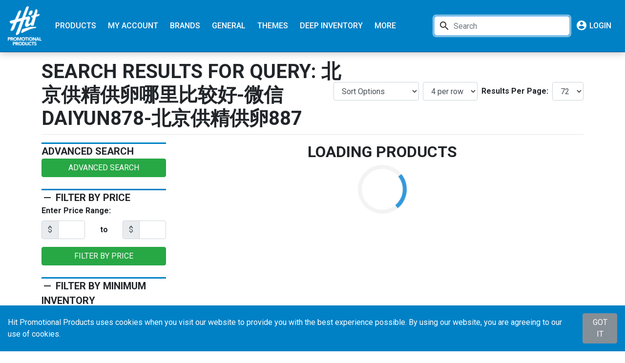

--- FILE ---
content_type: text/html; charset=UTF-8
request_url: https://www.hitpromo.net/search/product/%E5%8C%97%E4%BA%AC%E4%BE%9B%E7%B2%BE%E4%BE%9B%E5%8D%B5%E5%93%AA%E9%87%8C%E6%AF%94%E8%BE%83%E5%A5%BD-%28%E5%BE%AE%E4%BF%A1daiyun878%29-%E5%8C%97%E4%BA%AC%E4%BE%9B%E7%B2%BE%E4%BE%9B%E5%8D%B5887
body_size: 27428
content:
<!DOCTYPE html>
<html>
    <head>
        <meta charset="UTF-8">
        <meta name="viewport" content="initial-scale = 1.0,maximum-scale = 1.0" />
        <meta name="format-detection" content="telephone=no">
                    <meta name="description" content="Search results for query [北京供精供卵哪里比较好-微信daiyun878-北京供精供卵887]. Search Hit&#039;s catalog containing over 1600 products.">
                <meta name="robots" content="noindex, nofollow" />
<link rel="stylesheet" type="text/css" href="//fonts.googleapis.com/css?family=Roboto:400,400i,500,700" />
<link rel="stylesheet" type="text/css" href="//fonts.googleapis.com/icon?family=Material+Icons" />
<link rel="stylesheet" type="text/css" href="/css/vendor/bootstrap-4.6.0.min.css?hash=2cac4afc120983921411296bd4e8fd8a94ba237e" />
<link rel="stylesheet" type="text/css" href="/css/hit/styles.css?hash=29f4d5919d9c4136bfa4e2730aaed22cd8d43a2b" />
<link rel="stylesheet" type="text/css" href="/css/hit/_type.css?hash=ed3fad5c3c31257318d3e294802c9379700ecd2c" />
<link rel="stylesheet" type="text/css" href="/css/hit/_buttons.css?hash=4ea26879fe3c7f4fb56995ee6211765a28a9a3f5" />
<link rel="stylesheet" type="text/css" href="/css/hit/_navbar.css?hash=3f590b5e72e7e997265c79066254ae600190b71f" />
<link rel="stylesheet" type="text/css" href="/css/hit/_grid.css?hash=d736134c02da1dd36b18529688fba5ad3e142b38" />
<link rel="stylesheet" type="text/css" href="/css/hit/_display.css?hash=629e7a85334ab05966bf18514f715316cb1d1eda" />
<link rel="stylesheet" type="text/css" href="/assets/597dd5d7/pager.css" />
<link rel="stylesheet" type="text/css" href="/assets/56b86c2f/footer.css" />
<script type="text/javascript" src="/js/vendor/jquery-3.6.0.min.js"></script>
<script type="text/javascript" src="/js/vendor/jquery-migrate-3.3.2.min.js"></script>
<script type="text/javascript" src="/js/vendor/jquery-ui-1.13.2.min.js"></script>
<script type="text/javascript" src="/js/vendor/popper.min.js?hash=4f08d328c845410583e0a05c8d5a5bc61c23db47"></script>
<script type="text/javascript" src="/js/vendor/bootstrap-4.6.0.min.js?hash=3beed68ed7d753c6bf4f61c26386ddd7929ba030"></script>
<script type="text/javascript" src="/js/hit/main.js?hash=5366ac3d0401f49fefb5950248129bf599c58227"></script>
<script type="text/javascript" src="/js/hit/navbar.js?hash=f9820f8a549342034c1c9b6cdf661c5ac3755ddb"></script>
<title>Search Results [北京供精供卵哪里比较好-微信daiyun878-北京供精供卵887] - Hit Promotional Products</title>
        <link rel="icon" href="/images/brand/square-wordmark/favicon.ico">
                                    <!-- Google tag (gtag.js) -->
            <script async src="https://www.googletagmanager.com/gtag/js?id=G-ZR8RWJ0PH3"></script>
            <script>
                window.dataLayer = window.dataLayer || [];
                function gtag(){dataLayer.push(arguments);}
                gtag('js', new Date());
                gtag('config', 'G-ZR8RWJ0PH3');
            </script>

            <script type="text/javascript">
                __sgConfig =
                    {c: '001-755deaf9-0a7d-4ccd-9caf-a4dd5531d04b', siteid: '072-6f3bb86a-4267-4c81-8afc-39e428af3405'}
                ;
            </script>
            <script src="https://inboxguru-webscript.s3-us-west-2.amazonaws.com/web.js">
            </script>
            </head>
    <body>
    <nav id="site-nav" class="navbar navbar-expand-sm navbar-dark fixed-top">
    <a class="navbar-brand" href="/"><img class="hover" src="/images/brand/stacked-logo/logo-stacked-white.png" alt="Hit Promotional Products" /></a>
    <div class="navbar-toggler" data-toggle="collapse" data-target="#navbarCollapse" aria-controls="navbarCollapse" aria-expanded="false" aria-label="Toggle navigation">
        <span class="navbar-toggler-icon"></span>
    </div>
    <form id="search-mobile" class="website-search form-inline my-2" onsubmit="return validateSearch(this)" action="/search/searchBar/" method="POST">
<input type="hidden" value="UEU5N0IwMXUwNFZRR3BZOGVKQmV6Rzd1MTZaYk9TajjOV3N81EfkxVPxoOkRid993iqI6foL_kKAgGDiVqEfFw==" name="YII_CSRF_TOKEN" />        <div class="input-group">
            <div class="input-group-prepend">
                <button class="btn text-secondary search-btn px-2" type="submit"><i class="material-icons md-24 align-top">search</i></button>
            </div>
            <input type="text" name="query" class="form-control query px-0" placeholder="Search" aria-label="search">
            <div class="input-group-append">
                <span class="input-group-text px-1"><img class="search-loader" src="/images/loaders/loading.svg"></span>
            </div>
            <div class="input-group-append">
                <span class="input-group-text pl-0 pr-2"><a class="clear text-primary" href="#"><i class="material-icons align-top">close</i></a></span>
            </div>
        </div>
    </form>    <div class="collapse navbar-collapse align-items-start" id="navbarCollapse">
        <ul class="navbar-nav mr-auto">
                                        <li class="nav-item dropdown d-sm-none d-xxl-list-item">
                                                    <a class="nav-link dropdown-toggle" data-toggle="dropdown" aria-haspopup="true" aria-expanded="false" href="#">New</a>
                            <div class="dropdown-menu">
                                                                    <a class="dropdown-item" href="/search/attribute/new%2Cnew_colors%2Cnew_color">New Products</a>                                                                    <a class="dropdown-item" href="/search/attribute/new_arrivals">Early Arrivals</a>                                                            </div>
                        </li>
                    <li class="nav-item dropdown">
    <a class="nav-link dropdown-toggle" data-toggle="dropdown" aria-haspopup="true" aria-expanded="false" href="#">Products</a>
    <div class="dropdown-menu multi-column three-column">
        <div style="width: 800px;" class="d-none d-lg-block"></div>
        <div style="width: 1000px;" class="d-none d-lg-block"></div>
        <div class="row">
            <div class="col-sm-6">
                <h5 class="text-center">Categories</h5>
                                                <div class="row">
                    <div class="col-sm-12 col-md-6">
                        <a class="dropdown-item" href="/category/all">All Products</a>
                        <a class="dropdown-item" href="/category/apparel">Apparel</a>
                        <div class="dropdown-submenu"><a class="dropdown-item dropdown-toggle dropdown-toggle-submenu" role="button" data-toggle="dropdown" aria-haspopup="true" aria-expanded="false" href="#">Auto, Home & Tools</a>
                            <ul class="dropdown-menu">
                                <li><a class="dropdown-item" href="/category/blankets">Blankets</a></li>
                                <li><a class="dropdown-item" href="/category/housewares">Home & Auto</a></li>
                                <li><a class="dropdown-item" href="/category/tools_lights_keytags">Tools, Lights, & Key Tags</a></li>
                            </ul>
                        </div>
                        <a class="dropdown-item" href="/category/awards">Awards</a>
                        <a class="dropdown-item" href="/search/attribute/aws">AWS Collection</a>
                        <div class="dropdown-submenu"><a class="dropdown-item dropdown-toggle dropdown-toggle-submenu" role="button" data-toggle="dropdown" aria-haspopup="true" aria-expanded="false" href="#">Bags</a>
                            <ul class="dropdown-menu">
                                <li><a class="dropdown-item" href="/category/bags_duffels_accessories">Bags, Duffels & Accessories</a></li>
                                <li><a class="dropdown-item" href="/category/coolers">Coolers</a></li>
                                <li><a class="dropdown-item" href="/category/drawstrings-backpacks">Drawstrings & Backpacks</a></li>
                            </ul>
                        </div>
                        <a class="dropdown-item" href="/groups/collections">Collections</a>
                        <div class="dropdown-submenu"><a class="dropdown-item dropdown-toggle dropdown-toggle-submenu" role="button" data-toggle="dropdown" aria-haspopup="true" aria-expanded="false" href="#">Desk & Office</a>
                            <ul class="dropdown-menu">
                                <li><a class="dropdown-item" href="/category/calendars">Calendars</a></li>
                                <li><a class="dropdown-item" href="/category/desk_accessories">Desk & Office</a></li>
                                <li><a class="dropdown-item" href="/category/magnets-stickers">Magnets & Stickers</a></li>
                                <li><a class="dropdown-item" href="/category/portfolios_notebooks">Portfolios & Notebooks</a></li>
                            </ul>
                        </div>
                        <div class="dropdown-submenu"><a class="dropdown-item dropdown-toggle dropdown-toggle-submenu" role="button" data-toggle="dropdown" aria-haspopup="true" aria-expanded="false" href="#">Drinkware</a>
                            <ul class="dropdown-menu">
                                <li><a class="dropdown-item" href="/category/ceramic_mugs">Ceramic Mugs</a></li>
                                <li><a class="dropdown-item" href="/category/drinkware">Drinkware</a></li>
                                <li><a class="dropdown-item" href="/category/drinkware?subcat=2551">Reusable Straws</a></li>
                            </ul>
                        </div>
                        <div class="dropdown-submenu"><a class="dropdown-item dropdown-toggle dropdown-toggle-submenu" role="button" data-toggle="dropdown" aria-haspopup="true" aria-expanded="false" href="#">Events & Tradeshows</a>
                            <ul class="dropdown-menu">
<!--                                <li><a class="dropdown-item" href="/category/balloons">Balloons</a></li>-->
                                <li><a class="dropdown-item" href="/category/event_trade_show_display">Event & Tradeshow Display</a></li>
                                <li><a class="dropdown-item" href="/category/floor-mats">Floor Mats</a></li>
                                <li><a class="dropdown-item" href="/category/tablecovers">Table Covers</a></li>
                            </ul>
                        </div>
                        <a class="dropdown-item" href="/groups/renew">Renew</a>
                    </div>
                    <div class="col-sm-12 col-md-6">
                        <div class="dropdown-submenu"><a class="dropdown-item dropdown-toggle dropdown-toggle-submenu" role="button" data-toggle="dropdown" aria-haspopup="true" aria-expanded="false" href="#">Food & Gourmet Gifts</a>
                            <ul class="dropdown-menu">
                                <li><a class="dropdown-item" href="/category/gourmet-food-gifts">Gourmet Food Gifts</a></li>
                                <li><a class="dropdown-item" href="/category/mints-candy-gum">Mints, Candy & Gum</a></li>
                            </ul>
                        </div>
                        <a class="dropdown-item" href="/category/headwear">Headwear & Accessories</a>
                        <a class="dropdown-item" href="/category/hitronics_tech_accessories">Hitronics & Tech Accessories</a>
                        <a class="dropdown-item" href="/category/individual-drop-shipping">Individual Drop Shipping</a>
                        <div class="dropdown-submenu"><a class="dropdown-item dropdown-toggle dropdown-toggle-submenu" role="button" data-toggle="dropdown" aria-haspopup="true" aria-expanded="false" href="#">Kits</a>
                            <ul class="dropdown-menu">
                                <li><a class="dropdown-item" href="/category/gift-sets">Gift Sets</a></li>
                                <li><a class="dropdown-item" href="/category/kits">Kits</a></li>
                            </ul>
                        </div>
                        <div class="dropdown-submenu"><a class="dropdown-item dropdown-toggle dropdown-toggle-submenu" role="button" data-toggle="dropdown" aria-haspopup="true" aria-expanded="false" href="#">Leisure & Outdoor</a>
                            <ul class="dropdown-menu">
                                <li><a class="dropdown-item" href="/category/leisure">Leisure & Outdoor</a></li>
                                <li><a class="dropdown-item" href="/category/sunglasses">Sunglasses &amp; Eyewear</a></li>
                                <li><a class="dropdown-item" href="/category/umbrellas">Umbrellas</a></li>
                            </ul>
                        </div>
                        <div class="dropdown-submenu"><a class="dropdown-item dropdown-toggle dropdown-toggle-submenu" role="button" data-toggle="dropdown" aria-haspopup="true" aria-expanded="false" href="#">Packaging</a>
                            <ul class="dropdown-menu">
                                <li><a class="dropdown-item" href="/category/full-color-retail-boxes">Full Color Retail Boxes</a></li>
                                <li><a class="dropdown-item" href="/category/mailers">Mailers</a></li>
                                <li><a class="dropdown-item" href="/category/special_packaging">Special Packaging</a></li>
                            </ul>
                        </div>
                        <a class="dropdown-item" href="/category/patches">Patches</a>
                        <div class="dropdown-submenu"><a class="dropdown-item dropdown-toggle dropdown-toggle-submenu" role="button" data-toggle="dropdown" aria-haspopup="true" aria-expanded="false" href="#">Personal Care</a>
                            <ul class="dropdown-menu">
                                <li><a class="dropdown-item" href="/category/amenities">Amenities</a></li>
                                <li><a class="dropdown-item" href="/category/personal_care">Personal Care</a></li>
                            </ul>
                        </div>
                        <a class="dropdown-item" href="/category/plush_unique">Plush & Novelties</a>
                        <a class="dropdown-item" href="/category/writing_instruments">Writing Instruments</a>
                    </div>
                </div>
            </div>
            <div class="col-sm-6 flex-sm-column flex-md-row align-items-start">
                <div class="row">
                    <div class="col-lg-6">
                        <h5 class="text-center">Featured</h5>
                                                    <a class="dropdown-item" href="https://viewer.zoomcatalog.com/hit-promo-2025">Catalog Download</a>                                                    <a class="dropdown-item" href="/search/attribute/new%2Cnew_colors%2Cnew_color">New Products</a>                                                    <a class="dropdown-item" href="/search/attribute/new_arrivals">Early Arrivals</a>                                                    <a class="dropdown-item" href="/landing/instahit">InstaHit</a>                                                    <a class="dropdown-item" href="/search/attribute/aws">AWS</a>                                                    <a class="dropdown-item" href="/page/flyers">Sales Flyers</a>                                                    <a class="dropdown-item" href="/page/hitStudio">Hit Flyer Design Studio</a>                                                    <a class="dropdown-item" href="/search/all?outlet=1,2">Closeouts</a>                                                    <a class="dropdown-item" href="/page/aboutHit">About Hit</a>                                                    <a class="dropdown-item" href="/page/optionalPatches">Patch Options</a>                                                    <a class="dropdown-item" href="/compliance/list">Product Compliance</a>                                                    <a class="dropdown-item" href="/search/attribute/available_in_canada">Available In Canada</a>                                                    <a class="dropdown-item" href="/search/price/lt1">Under $1</a>                                                    <a class="dropdown-item" href="/search/price/in_1_3">$1 - $3</a>                                                    <a class="dropdown-item" href="/search/price/in_3_5">$3 - $5</a>                                                    <a class="dropdown-item" href="/search/price/in_5_10">$5 - $10</a>                                                    <a class="dropdown-item" href="/search/price/in_10_25">$10 - $25</a>                                                    <a class="dropdown-item" href="/search/price/in_25_50">$25 - $50</a>                                                    <a class="dropdown-item" href="/search/price/gt50">$50+</a>                                            </div>
                    <div class="col-lg-6">
                        <h5 class="text-center">Groups</h5>
                                                    <a class="dropdown-item" href="/landing/ohio">Available in Ohio</a>                                                    <a class="dropdown-item" href="/groups/renew">Renew</a>                                                    <a class="dropdown-item" href="/page/aware">Aware</a>                                                    <a class="dropdown-item" href="/groups/brands_with_purpose">Brands With Purpose</a>                                                    <a class="dropdown-item" href="/groups/collections">Collections</a>                                                    <a class="dropdown-item" href="/category/kits">Kits</a>                                                    <a class="dropdown-item" href="/sourceHit">SourceHit</a>                                                    <a class="dropdown-item" href="/search/attribute/individual_personalization">Individual Personalization</a>                                                    <a class="dropdown-item" href="/imprint/full-color">All Full Color Products</a>                                                    <a class="dropdown-item" href="/imprint/engraved">All Engraved Products</a>                                                    <a class="dropdown-item" href="/search/attribute/digibrite">Digibrite Imprints</a>                                                    <a class="dropdown-item" href="/search/attribute/colorbrite">ColorBrite Imprints</a>                                                    <a class="dropdown-item" href="/search/attribute/colorbrite_drinkware">ColorBrite Drinkware</a>                                                    <a class="dropdown-item" href="/landing/patches">Custom Patches</a>                                                    <a class="dropdown-item" href="/search/attribute/cpsia">CPSIA</a>                                                    <a class="dropdown-item" href="/search/attribute/made_in_usa">Made in USA</a>                                                    <a class="dropdown-item" href="/search/attribute/mega_brite">Megabrite&trade;</a>                                                    <a class="dropdown-item" href="/search/attribute/mega_laser">Megalaser</a>                                                    <a class="dropdown-item" href="/search/attribute/tritan">Tritan</a>                                                    <a class="dropdown-item" href="/search/attribute/3D_embroidery">3-D Embroidery</a>                                                    <a class="dropdown-item" href="/search/attribute/ul_listed">UL Listed</a>                                            </div>
                </div>
            </div>
        </div>
    </div>
</li><li class="nav-item dropdown">
    <a class="nav-link dropdown-toggle text-nowrap" data-toggle="dropdown" aria-haspopup="true" aria-expanded="false" href="#">My Account</a>
    <div class="dropdown-menu">
                    <a class="dropdown-item" href="/site/login">Login</a>                                                                                                                            </div>
</li>                            <li class="nav-item dropdown d-sm-none d-xxl-list-item">
                                                    <a class="nav-link dropdown-toggle" data-toggle="dropdown" aria-haspopup="true" aria-expanded="false" href="#">Apparel</a>
                            <div class="dropdown-menu">
                                                                    <a class="dropdown-item" href="/category/apparel">All Apparel</a>                                                                    <a class="dropdown-item" href="/search/attribute/stormtech">Stormtech</a>                                                                    <a class="dropdown-item" href="/search/attribute/mountain_standard">Mountain Standard Apparel</a>                                                                    <a class="dropdown-item" href="/category/apparel?filterBy=attribute&amp;apparel=bella-and-canvas">Bella+Canvas</a>                                                                    <a class="dropdown-item" href="/category/apparel?filterBy=attribute&amp;apparel=district">District&reg;</a>                                                                    <a class="dropdown-item" href="/search/attribute/burnside_apparel">Burnside© Apparel</a>                                                                    <a class="dropdown-item" href="/category/apparel?filterBy=attribute&amp;apparel=gildan">Gildan&reg;</a>                                                                    <a class="dropdown-item" href="/category/apparel?filterBy=attribute&amp;apparel=hanes">Hanes&reg;</a>                                                                    <a class="dropdown-item" href="/category/apparel?filterBy=attribute&amp;apparel=port-and-company">Port & Company &reg;</a>                                                                    <a class="dropdown-item" href="/search/attribute/lane_seven">Lane Seven</a>                                                                    <a class="dropdown-item" href="/search/attribute/legends">Legends</a>                                                            </div>
                        </li>
                                                <li class="nav-item dropdown">
                                                    <a class="nav-link dropdown-toggle" data-toggle="dropdown" aria-haspopup="true" aria-expanded="false" href="#">Brands</a>
                            <div class="dropdown-menu">
                                                                    <a class="dropdown-item" href="/search/attribute/aws">AWS</a>                                                                    <a class="dropdown-item" href="/category/kits?limit=24&amp;domain=category&amp;page=1&amp;query=kits&amp;results=24&amp;columns=4&amp;subCat=3040">Happy's</a>                                                                    <a class="dropdown-item" href="/search/attribute/aware">Aware&trade;</a>                                                                    <a class="dropdown-item" href="/search/attribute/bagboy">BagBoy&reg;</a>                                                                    <a class="dropdown-item" href="/search/attribute/biens">Biens Chocolate Centerpieces&reg;</a>                                                                    <a class="dropdown-item" href="/search/attribute/bloomin">Bloomin&reg;</a>                                                                    <a class="dropdown-item" href="/search/attribute/brandedbills">Branded Bills</a>                                                                    <a class="dropdown-item" href="/search/attribute/brandcharger">BrandCharger&reg;</a>                                                                    <a class="dropdown-item" href="/search/attribute/brumate">BrüMate</a>                                                                    <a class="dropdown-item" href="/search/attribute/burnside_apparel">Burnside© Apparel</a>                                                                    <a class="dropdown-item" href="/search/attribute/buddybrew">Buddy Brew&reg; Coffee</a>                                                                    <a class="dropdown-item" href="/search/attribute/casely">Casely&trade;</a>                                                                    <a class="dropdown-item" href="/search/attribute/classiquebyvef">Classique by VeF </a>                                                                    <a class="dropdown-item" href="/search/attribute/cutter-and-buck">Cutter & Buck&reg;</a>                                                                    <a class="dropdown-item" href="/search/attribute/devant">Devant</a>                                                                    <a class="dropdown-item" href="/search/attribute/energizer">Energizer&reg;</a>                                                                    <a class="dropdown-item" href="/search/attribute/engel">Engel&reg;</a>                                                                    <a class="dropdown-item" href="/search/attribute/flexfit">Flexfit&reg;</a>                                                                    <a class="dropdown-item" href="/search/attribute/fresh-goods">Fresh Goods</a>                                                                    <a class="dropdown-item" href="/search/attribute/hit_exclusive">Hit Exclusive</a>                                                                    <a class="dropdown-item" href="/search/attribute/illumates">Illumates&trade;</a>                                                                    <a class="dropdown-item" href="/search/attribute/islide">ISlide</a>                                                                    <a class="dropdown-item" href="/search/attribute/imperial">Imperial</a>                                                                    <a class="dropdown-item" href="/search/attribute/kanga_coolers">Kanga Coolers</a>                                                                    <a class="dropdown-item" href="/search/attribute/koolpak">Kool Pak&reg;</a>                                                                    <a class="dropdown-item" href="/search/attribute/lane_seven">Lane Seven </a>                                                                    <a class="dropdown-item" href="/search/attribute/legends">Legends </a>                                                                    <a class="dropdown-item" href="/search/attribute/levi">Levi's&reg;</a>                                                                    <a class="dropdown-item" href="/search/attribute/linq">Linq</a>                                                                    <a class="dropdown-item" href="/search/attribute/lovehandle">LoveHandle&reg;</a>                                                                    <a class="dropdown-item" href="/search/attribute/matador">Matador&reg;</a>                                                                    <a class="dropdown-item" href="/search/attribute/mega_pro">MegaPro&reg;</a>                                                                    <a class="dropdown-item" href="/search/attribute/mountain_standard">Mountain Standard Apparel</a>                                                                    <a class="dropdown-item" href="/search/attribute/mossy_oak_breakup">Mossy Oak&reg;</a>                                                                    <a class="dropdown-item" href="/search/attribute/new_era">New Era&reg;</a>                                                                    <a class="dropdown-item" href="/search/attribute/otterbox">OtterBox&reg;</a>                                                                    <a class="dropdown-item" href="/search/attribute/path">PATH®</a>                                                                    <a class="dropdown-item" href="/search/attribute/phonesuit">PhoneSuit&reg;</a>                                                                    <a class="dropdown-item" href="/search/attribute/popsockets">PopSockets&trade;</a>                                                                    <a class="dropdown-item" href="/category/desk_accessories?subcat=2867">Post-It®</a>                                                                    <a class="dropdown-item" href="/search/attribute/powerstick">Powerstick</a>                                                                    <a class="dropdown-item" href="/search/attribute/qi_certified">Qi Certified </a>                                                                    <a class="dropdown-item" href="/search/attribute/recesspickleball">Recess Pickleball</a>                                                                    <a class="dropdown-item" href="/search/attribute/realtree">Realtree&reg;</a>                                                                    <a class="dropdown-item" href="/search/attribute/reflectiveshopper">Reflective Shopper</a>                                                                    <a class="dropdown-item" href="/search/attribute/ricardobeverlyhills">Ricardo Beverly Hills&reg;</a>                                                                    <a class="dropdown-item" href="/search/attribute/roastify">Roastify</a>                                                                    <a class="dropdown-item" href="/search/attribute/stasher">Stasher&reg;</a>                                                                    <a class="dropdown-item" href="/search/attribute/stormtech">Stormtech&reg;</a>                                                                    <a class="dropdown-item" href="/search/attribute/sun_bum">Sun Bum®</a>                                                                    <a class="dropdown-item" href="/search/attribute/steel-chill-cup">Steel Chill-Cups&trade;</a>                                                                    <a class="dropdown-item" href="/search/attribute/swig_life">Swig Life&trade;</a>                                                                    <a class="dropdown-item" href="/search/attribute/skywayluggage">The Skyway Luggage Co.&reg;</a>                                                                    <a class="dropdown-item" href="/search/attribute/smartnotebook">The SmartNotebook®</a>                                                                    <a class="dropdown-item" href="/search/attribute/top-cup-by-ball">Top Cup by Ball&trade;</a>                                                                    <a class="dropdown-item" href="/search/attribute/toastingwithtara">Toasting With Tara&trade;</a>                                                                    <a class="dropdown-item" href="/search/attribute/tritan">Tritan&trade;</a>                                                                    <a class="dropdown-item" href="/search/attribute/Tumi">Tumi&reg;</a>                                                                    <a class="dropdown-item" href="/search/attribute/troubadour">Troubadour</a>                                                            </div>
                        </li>
                    <li class="nav-item dropdown">
    <a class="nav-link dropdown-toggle" data-toggle="dropdown" aria-haspopup="true" aria-expanded="false" href="#">General</a>
    <div class="dropdown-menu multi-column" >
        <div style="width: 600px;" class="d-none d-sm-block"></div>
        <div class="row">
            <div class="col-sm-6">
                <h5 class="text-center">Tools</h5>
                <a class="dropdown-item" href="/page/lifestyleLibrary">Lifestyle Library</a>                <a class="dropdown-item" href="https://viewer.zoomcatalog.com/hit-promo-2025">New Products Guide</a>                <a class="dropdown-item" href="/page/video">Product Videos</a>                <a class="dropdown-item" href="/shipping/quote">Shipping Quotes</a>                <a class="dropdown-item" href="/page/flyers">Sales Flyers</a>                <a class="dropdown-item" href="/page/hitStudio">Hit Flyer Design Studio</a>                <a class="dropdown-item" href="/caseStudy">Case Studies</a>                <a class="dropdown-item" href="/stockDesign">Stock Designs</a>                <a class="dropdown-item" href="/page/emailSignup">Email Signup</a>                <a class="dropdown-item" href="/inventory">Product Inventory</a>                            </div>
            <div class="col-sm-6">
                <h5 class="text-center">Guidelines</h5>
                <a class="dropdown-item" href="/page/artworkRequirements">Artwork Requirements</a>                <a class="dropdown-item" href="/page/generalInfo">General Info</a>                <a class="dropdown-item" href="/page/embroideryInfo">Embroidery Info</a>                <a class="dropdown-item" href="/page/colorMatches">Color Matches</a>                <a class="dropdown-item" href="/page/calendarColors">Calendar/Planner Color Matches</a>                <a class="dropdown-item" href="/page/colorBrite">ColorBrite Specs</a>                <a class="dropdown-item" href="/page/sustainability">Sustainability Efforts</a>                <a class="dropdown-item" href="/page/customSourcing">Custom Sourcing</a>                <a class="dropdown-item" href="/page/customCaps">Custom Caps</a>                <a class="dropdown-item" href="/drugFacts">Drug Facts</a>                <a class="dropdown-item" href="/nutrition">Nutrition Information</a>                <a class="dropdown-item" href="/page/flavors">Flavor & Filling Options</a>                <a class="dropdown-item" href="/page/optionalPatches">Optional Patches</a>                <a class="dropdown-item" href="/page/ezkits">EZKits</a>                <a class="dropdown-item" href="/page/artworkRequirements#qrCodes">QR Codes</a>            </div>
        </div>
    </div>
</li>                            <li class="nav-item d-none d-xxl-list-item">
                                                    <a class="nav-link" href="/search/attribute/aws">AWS</a>                        </li>
                                                <li class="nav-item dropdown">
                                                    <a class="nav-link dropdown-toggle" data-toggle="dropdown" aria-haspopup="true" aria-expanded="false" href="#">Themes</a>
                            <div class="dropdown-menu">
                                                                    <a class="dropdown-item" href="/theme/back-to-school">Back To School</a>                                                                    <a class="dropdown-item" href="/theme/breast-cancer-awareness">Breast Cancer Awareness</a>                                                                    <a class="dropdown-item" href="/theme/cinco-de-mayo">Cinco De Mayo</a>                                                                    <a class="dropdown-item" href="/theme/employee-appreciation">Employee Appreciation </a>                                                                    <a class="dropdown-item" href="/theme/fathers-day">Father's Day</a>                                                                    <a class="dropdown-item" href="/theme/graduation">Graduation</a>                                                                    <a class="dropdown-item" href="/theme/halloween">Halloween</a>                                                                    <a class="dropdown-item" href="/theme/happy-holidays">Happy Holidays</a>                                                                    <a class="dropdown-item" href="/theme/july-4th">July 4th </a>                                                                    <a class="dropdown-item" href="/theme/memorial-day">Memorial Day</a>                                                                    <a class="dropdown-item" href="/theme/made-in-the-usa">Made In The USA</a>                                                                    <a class="dropdown-item" href="/theme/mothers-day">Mother's Day</a>                                                                    <a class="dropdown-item" href="/theme/nurses-week">Nurse's Week</a>                                                                    <a class="dropdown-item" href="/theme/pride">Pride</a>                                                                    <a class="dropdown-item" href="/theme/st-patricks-day">St. Patrick's Day</a>                                                                    <a class="dropdown-item" href="/theme/summer-vacationstaycation">Summer Staycation/Vacation</a>                                                                    <a class="dropdown-item" href="/theme/teacher-appreciation	">Teacher Appreciation </a>                                                                    <a class="dropdown-item" href="/theme/thank-you">Thank You </a>                                                                    <a class="dropdown-item" href="/theme/valentines-day">Valentine's Day</a>                                                            </div>
                        </li>
                                                <li class="nav-item">
                                                    <a class="nav-link" href="/category/all?deepInventory=1">Deep Inventory</a>                        </li>
                     
            <li class="nav-item dropdown d-xxl-none">
                <a class="nav-link dropdown-toggle" data-toggle="dropdown" aria-haspopup="true" aria-expanded="false" href="#">More</a>
                <div class="dropdown-menu" style="right: 0; left: auto;">
                    <a class="dropdown-item d-none d-sm-block d-xxl-none" href="/search/attribute/new%2Cnew_colors%2Cnew_color">New Products</a><a class="dropdown-item d-none d-sm-block d-xxl-none" href="/search/attribute/new_arrivals">Early Arrivals</a><a class="dropdown-item d-none d-sm-block d-xxl-none" href="/category/apparel">All Apparel</a><a class="dropdown-item d-none d-sm-block d-xxl-none" href="/search/attribute/stormtech">Stormtech</a><a class="dropdown-item d-none d-sm-block d-xxl-none" href="/search/attribute/mountain_standard">Mountain Standard Apparel</a><a class="dropdown-item d-none d-sm-block d-xxl-none" href="/category/apparel?filterBy=attribute&amp;apparel=bella-and-canvas">Bella+Canvas</a><a class="dropdown-item d-none d-sm-block d-xxl-none" href="/category/apparel?filterBy=attribute&amp;apparel=district">District&reg;</a><a class="dropdown-item d-none d-sm-block d-xxl-none" href="/search/attribute/burnside_apparel">Burnside© Apparel</a><a class="dropdown-item d-none d-sm-block d-xxl-none" href="/category/apparel?filterBy=attribute&amp;apparel=gildan">Gildan&reg;</a><a class="dropdown-item d-none d-sm-block d-xxl-none" href="/category/apparel?filterBy=attribute&amp;apparel=hanes">Hanes&reg;</a><a class="dropdown-item d-none d-sm-block d-xxl-none" href="/category/apparel?filterBy=attribute&amp;apparel=port-and-company">Port & Company &reg;</a><a class="dropdown-item d-none d-sm-block d-xxl-none" href="/search/attribute/lane_seven">Lane Seven</a><a class="dropdown-item d-none d-sm-block d-xxl-none" href="/search/attribute/legends">Legends</a><a class="dropdown-item d-xxl-none" href="/search/attribute/aws">AWS</a>                </div>
            </li>
        </ul>

        <!-- Desktop Search -->
        <ul class="navbar-nav">
            <form id="search" class="website-search form-inline ml-2" onsubmit="return validateSearch(this)" action="/search/searchBar/" method="POST">
<input type="hidden" value="UEU5N0IwMXUwNFZRR3BZOGVKQmV6Rzd1MTZaYk9TajjOV3N81EfkxVPxoOkRid993iqI6foL_kKAgGDiVqEfFw==" name="YII_CSRF_TOKEN" />                <li class="input-group">
                    <span class="input-group-prepend">
                        <button class="btn text-secondary search-btn px-2" type="submit"><i class="material-icons md-24 align-top">search</i></button>
                    </span>
                    <input type="text" name="query" class="form-control query px-0" placeholder="Search" aria-label="search">
                    <div class="input-group-append">
                        <span class="input-group-text px-1"><img class="search-loader" src="/images/loaders/loading.svg"></span>
                    </div>
                    <div class="input-group-append">
                        <span class="input-group-text pl-0 pr-2"><a class="clear text-primary" href="#"><i class="material-icons align-top">close</i></a></span>
                    </div>
                </li>
            </form>
                            <li class="nav-item">
                    <a id="login" class="nav-link text-center" href="/site/login" data-toggle="tooltip" data-placement="bottom" title="Login to get started!">
                        <i class="material-icons">account_circle</i>
                        Login
                    </a>
                </li>
            
        </ul>
    </div>
</nav>
<div id="site-alerts" style="">
        </div>
<script>
    $(function(){
        // Determine whether to show the alert.
        $('.site-alert').each(function(index, alert) {
            var id = $(alert).attr('data-id');
            var modifiedTime = $(alert).attr('data-modified-time');
            var data = JSON.parse(localStorage.getItem(id));
            if (!data || Date.now() > data.expireTime || modifiedTime > data.dismissedTime) {
                $(alert).show();
            }
        });
        setTimeout(function() { setBodyPadding(); }, 1); // Recalculate padding now that layout may have changed.

        /* Alert Dismiss */
        $('.site-alert button.close').click(function () {
            setLocalStorage($(this).attr('alert'), 7);
            setTimeout(function() { setBodyPadding(); }, 1);
        });

        function setLocalStorage(key, days) {
            var data = {
                dismissedTime: Date.now(),
                expireTime:  Date.now() + (1000 * 60 * 60 * 24 * days)
            };
            localStorage.setItem(key, JSON.stringify(data));
        }

        /* Desktop Search Autocomplete */
        $( "#search .query" ).autocomplete({
            source: function(request, response) {
                $('.website-search .search-loader').addClass('active');
                var xhr = $(this.element).data('xhr');
                if (xhr) {
                    xhr.abort();
                }
                $(this.element).data('xhr', $.ajax({
                    method: 'POST',
                    url: '/product/search',
                    data: {
                        query: request.term,
                        YII_CSRF_TOKEN: 'UEU5N0IwMXUwNFZRR3BZOGVKQmV6Rzd1MTZaYk9TajjOV3N81EfkxVPxoOkRid993iqI6foL_kKAgGDiVqEfFw',
                    },
                    dataType: 'json',
                    success: function(data) {
                        response(data.rows);
                        $('.website-search .search-loader').removeClass('active');
                    },
                    complete: function() {
                        $(this).removeData('xhr');
                    }
                }));
            },
            minLength: 2,
            focus: function(event, ui) {
                event.preventDefault();
                $(this).val(ui.item.number + ' - ' + ui.item.name);
            },
            select: function(event, ui) {
                window.location.href = ui.item.url;
            },
            position: {
                of: '#search .input-group',
            }
        })
            .autocomplete( "instance" )._renderItem = function( ul, item ) {
            var html = "<li><a href='" + item.url + "' class='d-block p-2'>";
            html += "<div class='row align-items-center'>";
            html += "<div class='col-3 col-sm-2 col-md-2 col-lg-2 d-none d-sm-block text-center'><img style='width: 100%; max-width: 64px;' src='" + item.img_url + "'></div>";
            html += "<div class='col-12 col-sm-10 col-md-10 col-lg-10'><strong>#" + item.number + "</strong> &ndash; " + item.name + "</div>";
            html += "</div></a></li>";
            $(ul).addClass('search-bar');
            $('.ui-helper-hidden-accessible').addClass('sr-only');
            return $(html).appendTo(ul);
        };

        /* Mobile Search Autocomplete */
        $( "#search-mobile .query" ).autocomplete({
            source: function(request, response) {
                $('.website-search .search-loader').addClass('active');
                var xhr = $(this.element).data('xhr');
                if (xhr) {
                    xhr.abort();
                }
                $(this.element).data('xhr', $.ajax({
                    method: 'POST',
                    url: '/product/search',
                    data: {
                        query: request.term,
                        YII_CSRF_TOKEN: 'UEU5N0IwMXUwNFZRR3BZOGVKQmV6Rzd1MTZaYk9TajjOV3N81EfkxVPxoOkRid993iqI6foL_kKAgGDiVqEfFw',                    },
                    dataType: 'json',
                    success: function(data) {
                        response(data.rows);
                        $('.website-search .search-loader').removeClass('active');
                    },
                    complete: function() {
                        $(this).removeData('xhr');
                    }
                }));
            },
            minLength: 2,
            focus: function(event, ui) {
                event.preventDefault();
                $(this).val(ui.item.number + ' - ' + ui.item.name);
            },
            select: function(event, ui) {
                window.location.href = ui.item.url;
            },
            position: {
                of: '#search-mobile .input-group',
            }
        })
            .autocomplete( "instance" )._renderItem = function( ul, item ) {
            var html = "<li><a href='" + item.url + "' class='d-block p-2'>";
            html += "<div class='row align-items-center'>";
            html += "<div class='col-3 col-sm-2 col-md-2 col-lg-2 d-none d-sm-block text-center'><img style='width: 100%; max-width: 64px;' src='" + item.img_url + "'></div>";
            html += "<div class='col-12 col-sm-10 col-md-10 col-lg-10'><strong>#" + item.number + "</strong> &ndash; " + item.name + "</div>";
            html += "</div></a></li>";
            $(ul).addClass('search-bar');
            $('.ui-helper-hidden-accessible').addClass('sr-only');
            return $(html).appendTo(ul);
        };
    });
</script>





<script>
    $(function () {
            });
</script>

    <div class="container">
    <div class="row align-items-center justify-content-between">
        <div class="col-xl-7">
            <h1>Search Results for Query: 北京供精供卵哪里比较好-微信daiyun878-北京供精供卵887</h1>
        </div>
        <div class="col-xl-5">
            <div class="row">
                <div class="col-12">
                    <form class="form-inline flex-nowrap justify-content-end" method="get">                        <select class="form-control ml-2 mb-2 filterValue d-none d-md-block" name="sort" id="sort">
<option value="">Sort Options</option>
<option value="lowest_price">Price Low to High</option>
<option value="highest_price">Price High to Low</option>
<option value="most_recent_first">Most Recent First</option>
<option value="least_recent_first">Least Recent First</option>
</select>                        <select class="form-control ml-2 mb-2 filterValue d-none d-xl-block" name="columns" id="columns">
<option value="4" selected="selected">4 per row</option>
<option value="3">3 per row</option>
</select>                        <span class="d-flex text-nowrap">
                            <label class="ml-2 mb-2" for="results">Results Per Page:</label>
                            <select class="form-control ml-2 mb-2 resultsDropdown" name="results" id="results">
<option value="24">24</option>
<option value="48">48</option>
<option value="72" selected="selected">72</option>
</select>                        </span>
                    </form>                </div>
            </div>
        </div>
        <div class="col-md-12">
        <hr class="mt-0">
        </div>
    </div>

    <div class="row">
                    <div class="col-md-4 col-lg-3 d-none d-md-block">
                
<style>
    @media (min-width: 992px) and (max-width: 1500px) {
        #filter-price .col-lg-5, #filter-price .col-lg-2 {
            width: 100%;
        }
    }
    .slider {
    -webkit-appearance: none;
    width: 100%;
    height: 15px;
    border-radius: 5px;  
    background: #d3d3d3;
    outline: none;
    opacity: 0.7;
    -webkit-transition: .2s;
    transition: opacity .2s;
}

.slider::-webkit-slider-thumb {
    -webkit-appearance: none;
    appearance: none;
    width: 25px;
    height: 25px;
    border-radius: 50%; 
    background: #4CAF50;
    cursor: pointer;
}

.slider::-moz-range-thumb {
    width: 25px;
    height: 25px;
    border-radius: 50%;
    background: #4CAF50;
    cursor: pointer;
}
</style>

<div class="filterTitle">
    Advanced Search
</div>
<div class="filterContents">
    <form id="advancedSearch" action="/search/advancedSearch" method="post">
<input type="hidden" value="UEU5N0IwMXUwNFZRR3BZOGVKQmV6Rzd1MTZaYk9TajjOV3N81EfkxVPxoOkRid993iqI6foL_kKAgGDiVqEfFw==" name="YII_CSRF_TOKEN" />        <input type="hidden" name="queries" value='null'>
        <div class="btn btn-success btn-block" onclick="$('#advancedSearch').submit();">
            Advanced Search        </div>
    </form></div>



<div class="filterTitle" style='cursor:pointer' group='price'>
    <i id='price-icon' class="material-icons">remove</i> Filter by Price
</div>
<div class="filterContents" id='price-contents' >
    <form id="filter-price" class="form-horizontal" action="/search/product/%E5%8C%97%E4%BA%AC%E4%BE%9B%E7%B2%BE%E4%BE%9B%E5%8D%B5%E5%93%AA%E9%87%8C%E6%AF%94%E8%BE%83%E5%A5%BD-%28%E5%BE%AE%E4%BF%A1daiyun878%29-%E5%8C%97%E4%BA%AC%E4%BE%9B%E7%B2%BE%E4%BE%9B%E5%8D%B5887" method="post">
<input type="hidden" value="UEU5N0IwMXUwNFZRR3BZOGVKQmV6Rzd1MTZaYk9TajjOV3N81EfkxVPxoOkRid993iqI6foL_kKAgGDiVqEfFw==" name="YII_CSRF_TOKEN" />
<input type="hidden" value="" name="_method" id="_method" />        <div class="row form-group">
            <div class="col-md-12">
                <label for="priceLow">Enter Price Range:</label>
            </div>
            <div class="col-md-12 col-xl-5">
                <div class="input-group">
                    <div class="input-group-prepend">
                        <span class="input-group-text">$</span>
                    </div>
                    <input type="number" name="priceLow" id="priceLow" class="form-control" value="" min="0" step="any">
                </div>
            </div>
            <div class="col-md-12 col-xl-2 text-center">
                <label for="priceHigh" class="col-form-label">to</label>
            </div>
            <div class="col-md-12 col-xl-5">
                <div class="input-group">
                    <div class="input-group-prepend">
                        <span class="input-group-text">$</span>
                    </div>
                    <input type="number" name="priceHigh" id="priceHigh" class="form-control" value="" min="0" step="any">
                </div>
            </div>
        </div>
        <button type="submit" class="btn btn-block btn-success">
            Filter by Price
        </button>
            </form></div>

<div class="filterTitle" style='cursor:pointer' group='inventory'>
    <i id='inventory-icon' class="material-icons">remove</i> Filter by Minimum Inventory
</div>
<div class="filterContents" id='inventory-contents' >
    <form id="filter-inventory" class="form-horizontal" action="/search/product/%E5%8C%97%E4%BA%AC%E4%BE%9B%E7%B2%BE%E4%BE%9B%E5%8D%B5%E5%93%AA%E9%87%8C%E6%AF%94%E8%BE%83%E5%A5%BD-%28%E5%BE%AE%E4%BF%A1daiyun878%29-%E5%8C%97%E4%BA%AC%E4%BE%9B%E7%B2%BE%E4%BE%9B%E5%8D%B5887" method="post">
<input type="hidden" value="UEU5N0IwMXUwNFZRR3BZOGVKQmV6Rzd1MTZaYk9TajjOV3N81EfkxVPxoOkRid993iqI6foL_kKAgGDiVqEfFw==" name="YII_CSRF_TOKEN" />
<input type="hidden" value="" name="_method" id="_method" />    <div class="row form-group">
        <div class="col-md-12">
            <label for="inventorySearchInput">Enter Minimum Inventory:</label>
        </div>
        <div class="col-12">
            <input type="number" name="inventory" id="inventorySearchInput" class="form-control" value="" min="0" step="1">
        </div>
    </div>
    <button type="submit" class="btn btn-block btn-success">
        Filter by Minimum Inventory
    </button>
        </form></div>


            <div class="filterTitle" group="outlet" style="cursor: pointer;">
            <i id='color-icon' class="material-icons">remove</i>Filter by Closeout Products        </div>
        <div class="filterContents" id="outlet-contents" >
            <div id="outlet"><div class="form-check filterRow custom-checkbox"><input class="form-check-input filterValue outlet" value="1" id="outlet_0" type="checkbox" name="outlet[]" /><label class="form-check-label" for="outlet_0">Closeout</label></div><div class="form-check filterRow custom-checkbox"><input class="form-check-input filterValue outlet" value="2" id="outlet_1" type="checkbox" name="outlet[]" /><label class="form-check-label" for="outlet_1">Closeout Colors</label></div></div>        </div>
    
            <div class="filterTitle" group="cat" style="cursor: pointer;">
            <i id='color-icon' class="material-icons">remove</i>Filter by Category        </div>
        <div class="filterContents" id="cat-contents" >
            <div id="cat"><div class="form-check filterRow custom-checkbox"><input class="form-check-input filterValue cat" value="248" id="cat_0" type="checkbox" name="cat[]" /><label class="form-check-label" for="cat_0">Admints</label></div><div class="form-check filterRow custom-checkbox"><input class="form-check-input filterValue cat" value="238" id="cat_1" type="checkbox" name="cat[]" /><label class="form-check-label" for="cat_1">Amenities</label></div><div class="form-check filterRow custom-checkbox"><input class="form-check-input filterValue cat" value="229" id="cat_2" type="checkbox" name="cat[]" /><label class="form-check-label" for="cat_2">Apparel</label></div><div class="form-check filterRow custom-checkbox"><input class="form-check-input filterValue cat" value="260" id="cat_3" type="checkbox" name="cat[]" /><label class="form-check-label" for="cat_3">Awards</label></div><div class="form-check filterRow custom-checkbox"><input class="form-check-input filterValue cat" value="230" id="cat_4" type="checkbox" name="cat[]" /><label class="form-check-label" for="cat_4">Bags, Duffels & Accessories</label></div><div class="form-check filterRow custom-checkbox"><input class="form-check-input filterValue cat" value="262" id="cat_5" type="checkbox" name="cat[]" /><label class="form-check-label" for="cat_5">Balloons</label></div><div class="form-check filterRow custom-checkbox"><input class="form-check-input filterValue cat" value="264" id="cat_6" type="checkbox" name="cat[]" /><label class="form-check-label" for="cat_6">Blankets</label></div><div class="form-check filterRow custom-checkbox"><input class="form-check-input filterValue cat" value="252" id="cat_7" type="checkbox" name="cat[]" /><label class="form-check-label" for="cat_7">Calendars</label></div><div class="form-check filterRow custom-checkbox"><input class="form-check-input filterValue cat" value="236" id="cat_8" type="checkbox" name="cat[]" /><label class="form-check-label" for="cat_8">Ceramic Mugs</label></div><div class="form-check filterRow custom-checkbox"><input class="form-check-input filterValue cat" value="266" id="cat_9" type="checkbox" name="cat[]" /><label class="form-check-label" for="cat_9">Coolers</label></div><div class="form-check filterRow custom-checkbox"><input class="form-check-input filterValue cat" value="243" id="cat_10" type="checkbox" name="cat[]" /><label class="form-check-label" for="cat_10">Desk & Office</label></div><div class="form-check filterRow custom-checkbox"><input class="form-check-input filterValue cat" value="231" id="cat_11" type="checkbox" name="cat[]" /><label class="form-check-label" for="cat_11">Drawstrings & Backpacks</label></div><div class="form-check filterRow custom-checkbox"><input class="form-check-input filterValue cat" value="235" id="cat_12" type="checkbox" name="cat[]" /><label class="form-check-label" for="cat_12">Drinkware</label></div><div class="form-check filterRow custom-checkbox"><input class="form-check-input filterValue cat" value="261" id="cat_13" type="checkbox" name="cat[]" /><label class="form-check-label" for="cat_13">Event & Trade Show Display</label></div><div class="form-check filterRow custom-checkbox"><input class="form-check-input filterValue cat" value="254" id="cat_14" type="checkbox" name="cat[]" /><label class="form-check-label" for="cat_14">Floor Mats</label></div><div class="form-check filterRow custom-checkbox"><input class="form-check-input filterValue cat" value="258" id="cat_15" type="checkbox" name="cat[]" /><label class="form-check-label" for="cat_15">Full Color Retail Boxes</label></div><div class="form-check filterRow custom-checkbox"><input class="form-check-input filterValue cat" value="259" id="cat_16" type="checkbox" name="cat[]" /><label class="form-check-label" for="cat_16">Gift Sets</label></div><div class="form-check filterRow custom-checkbox"><input class="form-check-input filterValue cat" value="255" id="cat_17" type="checkbox" name="cat[]" /><label class="form-check-label" for="cat_17">Gourmet Food Gifts</label></div><div class="form-check filterRow custom-checkbox"><input class="form-check-input filterValue cat" value="228" id="cat_18" type="checkbox" name="cat[]" /><label class="form-check-label" for="cat_18">Headwear & Accessories</label></div><div class="form-check filterRow custom-checkbox"><input class="form-check-input filterValue cat" value="244" id="cat_19" type="checkbox" name="cat[]" /><label class="form-check-label" for="cat_19">Hitronics & Tech Accessories</label></div><div class="form-check filterRow custom-checkbox"><input class="form-check-input filterValue cat" value="239" id="cat_20" type="checkbox" name="cat[]" /><label class="form-check-label" for="cat_20">Home & Auto</label></div><div class="form-check filterRow custom-checkbox"><input class="form-check-input filterValue cat" value="265" id="cat_21" type="checkbox" name="cat[]" /><label class="form-check-label" for="cat_21">Individual Drop Shipping</label></div><div class="form-check filterRow custom-checkbox"><input class="form-check-input filterValue cat" value="246" id="cat_22" type="checkbox" name="cat[]" /><label class="form-check-label" for="cat_22">Kits</label></div><div class="form-check filterRow custom-checkbox"><input class="form-check-input filterValue cat" value="232" id="cat_23" type="checkbox" name="cat[]" /><label class="form-check-label" for="cat_23">Leisure & Outdoor</label></div><div class="form-check filterRow custom-checkbox"><input class="form-check-input filterValue cat" value="256" id="cat_24" type="checkbox" name="cat[]" /><label class="form-check-label" for="cat_24">Magnets & Stickers</label></div><div class="form-check filterRow custom-checkbox"><input class="form-check-input filterValue cat" value="267" id="cat_25" type="checkbox" name="cat[]" /><label class="form-check-label" for="cat_25">Mailers</label></div><div class="form-check filterRow custom-checkbox"><input class="form-check-input filterValue cat" value="257" id="cat_26" type="checkbox" name="cat[]" /><label class="form-check-label" for="cat_26">Mints, Candy & Gum</label></div><div class="form-check filterRow custom-checkbox"><input class="form-check-input filterValue cat" value="268" id="cat_27" type="checkbox" name="cat[]" /><label class="form-check-label" for="cat_27">Patches</label></div><div class="form-check filterRow custom-checkbox"><input class="form-check-input filterValue cat" value="237" id="cat_28" type="checkbox" name="cat[]" /><label class="form-check-label" for="cat_28">Personal Care</label></div><div class="form-check filterRow custom-checkbox"><input class="form-check-input filterValue cat" value="240" id="cat_29" type="checkbox" name="cat[]" /><label class="form-check-label" for="cat_29">Plush & Novelties</label></div><div class="form-check filterRow custom-checkbox"><input class="form-check-input filterValue cat" value="242" id="cat_30" type="checkbox" name="cat[]" /><label class="form-check-label" for="cat_30">Portfolios & Notebooks</label></div><div class="form-check filterRow custom-checkbox"><input class="form-check-input filterValue cat" value="263" id="cat_31" type="checkbox" name="cat[]" /><label class="form-check-label" for="cat_31">Protection and Wellness</label></div><div class="form-check filterRow custom-checkbox"><input class="form-check-input filterValue cat" value="249" id="cat_32" type="checkbox" name="cat[]" /><label class="form-check-label" for="cat_32">Sales</label></div><div class="form-check filterRow custom-checkbox"><input class="form-check-input filterValue cat" value="247" id="cat_33" type="checkbox" name="cat[]" /><label class="form-check-label" for="cat_33">Special Packaging</label></div><div class="form-check filterRow custom-checkbox"><input class="form-check-input filterValue cat" value="233" id="cat_34" type="checkbox" name="cat[]" /><label class="form-check-label" for="cat_34">Sunglasses & Eyewear</label></div><div class="form-check filterRow custom-checkbox"><input class="form-check-input filterValue cat" value="253" id="cat_35" type="checkbox" name="cat[]" /><label class="form-check-label" for="cat_35">Table Covers</label></div><div class="form-check filterRow custom-checkbox"><input class="form-check-input filterValue cat" value="241" id="cat_36" type="checkbox" name="cat[]" /><label class="form-check-label" for="cat_36">Tools, Lights & Key Tags</label></div><div class="form-check filterRow custom-checkbox"><input class="form-check-input filterValue cat" value="234" id="cat_37" type="checkbox" name="cat[]" /><label class="form-check-label" for="cat_37">Umbrellas</label></div><div class="form-check filterRow custom-checkbox"><input class="form-check-input filterValue cat" value="250" id="cat_38" type="checkbox" name="cat[]" /><label class="form-check-label" for="cat_38">USB Drives</label></div><div class="form-check filterRow custom-checkbox"><input class="form-check-input filterValue cat" value="251" id="cat_39" type="checkbox" name="cat[]" /><label class="form-check-label" for="cat_39">Virtual Reality</label></div><div class="form-check filterRow custom-checkbox"><input class="form-check-input filterValue cat" value="245" id="cat_40" type="checkbox" name="cat[]" /><label class="form-check-label" for="cat_40">Writing Instruments</label></div></div>        </div>
    
            <div class="filterTitle" group="colors" style="cursor: pointer;">
            <i id='color-icon' class="material-icons">remove</i>Filter By Colors        </div>
        <div class="filterContents" id="colors-contents" >
            <div id="colors"><div class="form-check filterRow custom-checkbox"><input class="form-check-input filterValue colors" value="BLK" id="colors_0" type="checkbox" name="colors[]" /><label class="form-check-label" for="colors_0">Black</label></div><div class="form-check filterRow custom-checkbox"><input class="form-check-input filterValue colors" value="BLU" id="colors_1" type="checkbox" name="colors[]" /><label class="form-check-label" for="colors_1">Blue</label></div><div class="form-check filterRow custom-checkbox"><input class="form-check-input filterValue colors" value="BRN" id="colors_2" type="checkbox" name="colors[]" /><label class="form-check-label" for="colors_2">Brown</label></div><div class="form-check filterRow custom-checkbox"><input class="form-check-input filterValue colors" value="CAM" id="colors_3" type="checkbox" name="colors[]" /><label class="form-check-label" for="colors_3">Camouflage</label></div><div class="form-check filterRow custom-checkbox"><input class="form-check-input filterValue colors" value="CLR" id="colors_4" type="checkbox" name="colors[]" /><label class="form-check-label" for="colors_4">Clear</label></div><div class="form-check filterRow custom-checkbox"><input class="form-check-input filterValue colors" value="GRA" id="colors_5" type="checkbox" name="colors[]" /><label class="form-check-label" for="colors_5">Gray</label></div><div class="form-check filterRow custom-checkbox"><input class="form-check-input filterValue colors" value="GRN" id="colors_6" type="checkbox" name="colors[]" /><label class="form-check-label" for="colors_6">Green</label></div><div class="form-check filterRow custom-checkbox"><input class="form-check-input filterValue colors" value="MET" id="colors_7" type="checkbox" name="colors[]" /><label class="form-check-label" for="colors_7">Metallic</label></div><div class="form-check filterRow custom-checkbox"><input class="form-check-input filterValue colors" value="NAT" id="colors_8" type="checkbox" name="colors[]" /><label class="form-check-label" for="colors_8">Natural</label></div><div class="form-check filterRow custom-checkbox"><input class="form-check-input filterValue colors" value="ORN" id="colors_9" type="checkbox" name="colors[]" /><label class="form-check-label" for="colors_9">Orange</label></div><div class="form-check filterRow custom-checkbox"><input class="form-check-input filterValue colors" value="PNK" id="colors_10" type="checkbox" name="colors[]" /><label class="form-check-label" for="colors_10">Pink</label></div><div class="form-check filterRow custom-checkbox"><input class="form-check-input filterValue colors" value="PUR" id="colors_11" type="checkbox" name="colors[]" /><label class="form-check-label" for="colors_11">Purple</label></div><div class="form-check filterRow custom-checkbox"><input class="form-check-input filterValue colors" value="RAINBOW" id="colors_12" type="checkbox" name="colors[]" /><label class="form-check-label" for="colors_12">Rainbow</label></div><div class="form-check filterRow custom-checkbox"><input class="form-check-input filterValue colors" value="RED" id="colors_13" type="checkbox" name="colors[]" /><label class="form-check-label" for="colors_13">Red</label></div><div class="form-check filterRow custom-checkbox"><input class="form-check-input filterValue colors" value="WHT" id="colors_14" type="checkbox" name="colors[]" /><label class="form-check-label" for="colors_14">White</label></div><div class="form-check filterRow custom-checkbox"><input class="form-check-input filterValue colors" value="YEL" id="colors_15" type="checkbox" name="colors[]" /><label class="form-check-label" for="colors_15">Yellow</label></div></div>        </div>
    
            <div class="filterTitle" group="apparel" style="cursor: pointer;">
            <i id='color-icon' class="material-icons">remove</i>Filter By Apparel Brands        </div>
        <div class="filterContents" id="apparel-contents" >
            <div id="apparel"><div class="form-check filterRow custom-checkbox"><input class="form-check-input filterValue apparel" value="burnside_apparel" id="apparel_0" type="checkbox" name="apparel[]" /><label class="form-check-label" for="apparel_0">Burnside Apparel </label></div><div class="form-check filterRow custom-checkbox"><input class="form-check-input filterValue apparel" value="stormtech" id="apparel_1" type="checkbox" name="apparel[]" /><label class="form-check-label" for="apparel_1">Stormtech</label></div><div class="form-check filterRow custom-checkbox"><input class="form-check-input filterValue apparel" value="levi" id="apparel_2" type="checkbox" name="apparel[]" /><label class="form-check-label" for="apparel_2">Levi's&reg</label></div><div class="form-check filterRow custom-checkbox"><input class="form-check-input filterValue apparel" value="mountain_standard" id="apparel_3" type="checkbox" name="apparel[]" /><label class="form-check-label" for="apparel_3">Mountain Standard Apparel </label></div><div class="form-check filterRow custom-checkbox"><input class="form-check-input filterValue apparel" value="new_era" id="apparel_4" type="checkbox" name="apparel[]" /><label class="form-check-label" for="apparel_4">New Era&reg;</label></div><div class="form-check filterRow custom-checkbox"><input class="form-check-input filterValue apparel" value="bella-and-canvas" id="apparel_5" type="checkbox" name="apparel[]" /><label class="form-check-label" for="apparel_5">Bella + Canvas</label></div><div class="form-check filterRow custom-checkbox"><input class="form-check-input filterValue apparel" value="champion" id="apparel_6" type="checkbox" name="apparel[]" /><label class="form-check-label" for="apparel_6">Champion</label></div><div class="form-check filterRow custom-checkbox"><input class="form-check-input filterValue apparel" value="comfortcolors_apparel" id="apparel_7" type="checkbox" name="apparel[]" /><label class="form-check-label" for="apparel_7">Comfort Colors</label></div><div class="form-check filterRow custom-checkbox"><input class="form-check-input filterValue apparel" value="district" id="apparel_8" type="checkbox" name="apparel[]" /><label class="form-check-label" for="apparel_8">District</label></div><div class="form-check filterRow custom-checkbox"><input class="form-check-input filterValue apparel" value="gildan" id="apparel_9" type="checkbox" name="apparel[]" /><label class="form-check-label" for="apparel_9">Gildan</label></div><div class="form-check filterRow custom-checkbox"><input class="form-check-input filterValue apparel" value="hanes" id="apparel_10" type="checkbox" name="apparel[]" /><label class="form-check-label" for="apparel_10">Hanes</label></div><div class="form-check filterRow custom-checkbox"><input class="form-check-input filterValue apparel" value="independent-trading" id="apparel_11" type="checkbox" name="apparel[]" /><label class="form-check-label" for="apparel_11">Independent Trading Co.</label></div><div class="form-check filterRow custom-checkbox"><input class="form-check-input filterValue apparel" value="legends" id="apparel_12" type="checkbox" name="apparel[]" /><label class="form-check-label" for="apparel_12">Legends</label></div><div class="form-check filterRow custom-checkbox"><input class="form-check-input filterValue apparel" value="ogio" id="apparel_13" type="checkbox" name="apparel[]" /><label class="form-check-label" for="apparel_13">Ogio</label></div><div class="form-check filterRow custom-checkbox"><input class="form-check-input filterValue apparel" value="port-and-company" id="apparel_14" type="checkbox" name="apparel[]" /><label class="form-check-label" for="apparel_14">Port & Company</label></div></div>        </div>
    
            <div class="filterTitle" group="brands" style="cursor: pointer;">
            <i id='color-icon' class="material-icons">remove</i>Filter By Brands        </div>
        <div class="filterContents" id="brands-contents" >
            <div id="brands"><div class="form-check filterRow custom-checkbox"><input class="form-check-input filterValue brands" value="aws" id="brands_0" type="checkbox" name="brands[]" /><label class="form-check-label" for="brands_0">AWS Collection</label></div><div class="form-check filterRow custom-checkbox"><input class="form-check-input filterValue brands" value="buddybrew" id="brands_1" type="checkbox" name="brands[]" /><label class="form-check-label" for="brands_1">Buddy Brew® Coffee</label></div><div class="form-check filterRow custom-checkbox"><input class="form-check-input filterValue brands" value="burnside_apparel" id="brands_2" type="checkbox" name="brands[]" /><label class="form-check-label" for="brands_2">Burnside Apparel </label></div><div class="form-check filterRow custom-checkbox"><input class="form-check-input filterValue brands" value="energizer" id="brands_3" type="checkbox" name="brands[]" /><label class="form-check-label" for="brands_3">Energizer&reg;</label></div><div class="form-check filterRow custom-checkbox"><input class="form-check-input filterValue brands" value="stormtech" id="brands_4" type="checkbox" name="brands[]" /><label class="form-check-label" for="brands_4">Stormtech</label></div><div class="form-check filterRow custom-checkbox"><input class="form-check-input filterValue brands" value="engel" id="brands_5" type="checkbox" name="brands[]" /><label class="form-check-label" for="brands_5">Engel&reg;</label></div><div class="form-check filterRow custom-checkbox"><input class="form-check-input filterValue brands" value="hit_exclusive" id="brands_6" type="checkbox" name="brands[]" /><label class="form-check-label" for="brands_6">Hit Exclusive</label></div><div class="form-check filterRow custom-checkbox"><input class="form-check-input filterValue brands" value="levi" id="brands_7" type="checkbox" name="brands[]" /><label class="form-check-label" for="brands_7">Levi's&reg</label></div><div class="form-check filterRow custom-checkbox"><input class="form-check-input filterValue brands" value="islide" id="brands_8" type="checkbox" name="brands[]" /><label class="form-check-label" for="brands_8">iSlide</label></div><div class="form-check filterRow custom-checkbox"><input class="form-check-input filterValue brands" value="mossy_oak_breakup" id="brands_9" type="checkbox" name="brands[]" /><label class="form-check-label" for="brands_9">Mossy Oak Break-Up</label></div><div class="form-check filterRow custom-checkbox"><input class="form-check-input filterValue brands" value="mountain_standard" id="brands_10" type="checkbox" name="brands[]" /><label class="form-check-label" for="brands_10">Mountain Standard Apparel </label></div><div class="form-check filterRow custom-checkbox"><input class="form-check-input filterValue brands" value="new_era" id="brands_11" type="checkbox" name="brands[]" /><label class="form-check-label" for="brands_11">New Era&reg;</label></div><div class="form-check filterRow custom-checkbox"><input class="form-check-input filterValue brands" value="otterbox" id="brands_12" type="checkbox" name="brands[]" /><label class="form-check-label" for="brands_12">OtterBox®</label></div><div class="form-check filterRow custom-checkbox"><input class="form-check-input filterValue brands" value="post_it" id="brands_13" type="checkbox" name="brands[]" /><label class="form-check-label" for="brands_13">Post-It®</label></div><div class="form-check filterRow custom-checkbox"><input class="form-check-input filterValue brands" value="powerstick" id="brands_14" type="checkbox" name="brands[]" /><label class="form-check-label" for="brands_14">Powerstick</label></div><div class="form-check filterRow custom-checkbox"><input class="form-check-input filterValue brands" value="qi_certified" id="brands_15" type="checkbox" name="brands[]" /><label class="form-check-label" for="brands_15">Qi Certified </label></div><div class="form-check filterRow custom-checkbox"><input class="form-check-input filterValue brands" value="realtree_edge" id="brands_16" type="checkbox" name="brands[]" /><label class="form-check-label" for="brands_16">REALTREE Edge&reg;</label></div><div class="form-check filterRow custom-checkbox"><input class="form-check-input filterValue brands" value="realtree_xtra" id="brands_17" type="checkbox" name="brands[]" /><label class="form-check-label" for="brands_17">REALTREE Xtra&reg;</label></div><div class="form-check filterRow custom-checkbox"><input class="form-check-input filterValue brands" value="reflectiveshopper" id="brands_18" type="checkbox" name="brands[]" /><label class="form-check-label" for="brands_18">Reflective Shopper</label></div><div class="form-check filterRow custom-checkbox"><input class="form-check-input filterValue brands" value="sun_bum" id="brands_19" type="checkbox" name="brands[]" /><label class="form-check-label" for="brands_19">Sun Bum®</label></div><div class="form-check filterRow custom-checkbox"><input class="form-check-input filterValue brands" value="tritan" id="brands_20" type="checkbox" name="brands[]" /><label class="form-check-label" for="brands_20">Tritan™</label></div><div class="form-check filterRow custom-checkbox"><input class="form-check-input filterValue brands" value="aware" id="brands_21" type="checkbox" name="brands[]" /><label class="form-check-label" for="brands_21">AWARE™ </label></div><div class="form-check filterRow custom-checkbox"><input class="form-check-input filterValue brands" value="bagboy" id="brands_22" type="checkbox" name="brands[]" /><label class="form-check-label" for="brands_22">BagBoy® </label></div><div class="form-check filterRow custom-checkbox"><input class="form-check-input filterValue brands" value="biens" id="brands_23" type="checkbox" name="brands[]" /><label class="form-check-label" for="brands_23">Biens Chocolate Centerpieces®</label></div><div class="form-check filterRow custom-checkbox"><input class="form-check-input filterValue brands" value="bloomin" id="brands_24" type="checkbox" name="brands[]" /><label class="form-check-label" for="brands_24">Bloomin®</label></div><div class="form-check filterRow custom-checkbox"><input class="form-check-input filterValue brands" value="brandcharger" id="brands_25" type="checkbox" name="brands[]" /><label class="form-check-label" for="brands_25">BrandCharger®</label></div><div class="form-check filterRow custom-checkbox"><input class="form-check-input filterValue brands" value="brandedbills" id="brands_26" type="checkbox" name="brands[]" /><label class="form-check-label" for="brands_26">Branded Bills</label></div><div class="form-check filterRow custom-checkbox"><input class="form-check-input filterValue brands" value="brumate" id="brands_27" type="checkbox" name="brands[]" /><label class="form-check-label" for="brands_27">BrüMate</label></div><div class="form-check filterRow custom-checkbox"><input class="form-check-input filterValue brands" value="classiquebyvef" id="brands_28" type="checkbox" name="brands[]" /><label class="form-check-label" for="brands_28">Classique by VeF </label></div><div class="form-check filterRow custom-checkbox"><input class="form-check-input filterValue brands" value="devant" id="brands_29" type="checkbox" name="brands[]" /><label class="form-check-label" for="brands_29">Devant </label></div><div class="form-check filterRow custom-checkbox"><input class="form-check-input filterValue brands" value="flexfit" id="brands_30" type="checkbox" name="brands[]" /><label class="form-check-label" for="brands_30">Flexfit®</label></div><div class="form-check filterRow custom-checkbox"><input class="form-check-input filterValue brands" value="happys_kit" id="brands_31" type="checkbox" name="brands[]" /><label class="form-check-label" for="brands_31">Happy's</label></div><div class="form-check filterRow custom-checkbox"><input class="form-check-input filterValue brands" value="imperial" id="brands_32" type="checkbox" name="brands[]" /><label class="form-check-label" for="brands_32">Imperial </label></div><div class="form-check filterRow custom-checkbox"><input class="form-check-input filterValue brands" value="kanga_coolers" id="brands_33" type="checkbox" name="brands[]" /><label class="form-check-label" for="brands_33">Kanga Coolers</label></div><div class="form-check filterRow custom-checkbox"><input class="form-check-input filterValue brands" value="koolpak" id="brands_34" type="checkbox" name="brands[]" /><label class="form-check-label" for="brands_34">Kool Pak®</label></div><div class="form-check filterRow custom-checkbox"><input class="form-check-input filterValue brands" value="lane_seven" id="brands_35" type="checkbox" name="brands[]" /><label class="form-check-label" for="brands_35">Lane Seven</label></div><div class="form-check filterRow custom-checkbox"><input class="form-check-input filterValue brands" value="legends" id="brands_36" type="checkbox" name="brands[]" /><label class="form-check-label" for="brands_36">Legends</label></div><div class="form-check filterRow custom-checkbox"><input class="form-check-input filterValue brands" value="linq" id="brands_37" type="checkbox" name="brands[]" /><label class="form-check-label" for="brands_37">Linq</label></div><div class="form-check filterRow custom-checkbox"><input class="form-check-input filterValue brands" value="lovehandle" id="brands_38" type="checkbox" name="brands[]" /><label class="form-check-label" for="brands_38">LoveHandle®</label></div><div class="form-check filterRow custom-checkbox"><input class="form-check-input filterValue brands" value="matador" id="brands_39" type="checkbox" name="brands[]" /><label class="form-check-label" for="brands_39">Matador®</label></div><div class="form-check filterRow custom-checkbox"><input class="form-check-input filterValue brands" value="mega_pro" id="brands_40" type="checkbox" name="brands[]" /><label class="form-check-label" for="brands_40">MegaPro</label></div><div class="form-check filterRow custom-checkbox"><input class="form-check-input filterValue brands" value="path" id="brands_41" type="checkbox" name="brands[]" /><label class="form-check-label" for="brands_41">PATH®</label></div><div class="form-check filterRow custom-checkbox"><input class="form-check-input filterValue brands" value="phonesuit" id="brands_42" type="checkbox" name="brands[]" /><label class="form-check-label" for="brands_42">PhoneSuit®</label></div><div class="form-check filterRow custom-checkbox"><input class="form-check-input filterValue brands" value="recesspickleball" id="brands_43" type="checkbox" name="brands[]" /><label class="form-check-label" for="brands_43">Recess Pickleball</label></div><div class="form-check filterRow custom-checkbox"><input class="form-check-input filterValue brands" value="repreve" id="brands_44" type="checkbox" name="brands[]" /><label class="form-check-label" for="brands_44">Repreve®</label></div><div class="form-check filterRow custom-checkbox"><input class="form-check-input filterValue brands" value="ricardobeverlyhills" id="brands_45" type="checkbox" name="brands[]" /><label class="form-check-label" for="brands_45">Ricardo Beverly Hills®</label></div><div class="form-check filterRow custom-checkbox"><input class="form-check-input filterValue brands" value="roastify" id="brands_46" type="checkbox" name="brands[]" /><label class="form-check-label" for="brands_46">Roastify</label></div><div class="form-check filterRow custom-checkbox"><input class="form-check-input filterValue brands" value="stasher" id="brands_47" type="checkbox" name="brands[]" /><label class="form-check-label" for="brands_47">Stasher® </label></div><div class="form-check filterRow custom-checkbox"><input class="form-check-input filterValue brands" value="steel-chill-cup" id="brands_48" type="checkbox" name="brands[]" /><label class="form-check-label" for="brands_48">Steel Chill-Cups™</label></div><div class="form-check filterRow custom-checkbox"><input class="form-check-input filterValue brands" value="swig_life" id="brands_49" type="checkbox" name="brands[]" /><label class="form-check-label" for="brands_49">Swig Life™</label></div><div class="form-check filterRow custom-checkbox"><input class="form-check-input filterValue brands" value="skywayluggage" id="brands_50" type="checkbox" name="brands[]" /><label class="form-check-label" for="brands_50">The Skyway Luggage Co.®</label></div><div class="form-check filterRow custom-checkbox"><input class="form-check-input filterValue brands" value="smartnotebook" id="brands_51" type="checkbox" name="brands[]" /><label class="form-check-label" for="brands_51">The SmartNotebook®</label></div><div class="form-check filterRow custom-checkbox"><input class="form-check-input filterValue brands" value="toastingwithtara" id="brands_52" type="checkbox" name="brands[]" /><label class="form-check-label" for="brands_52">Toasting With Tara™</label></div><div class="form-check filterRow custom-checkbox"><input class="form-check-input filterValue brands" value="tumi" id="brands_53" type="checkbox" name="brands[]" /><label class="form-check-label" for="brands_53">Tumi</label></div></div>        </div>
    
            <div class="filterTitle" group="collections" style="cursor: pointer;">
            <i id='color-icon' class="material-icons">remove</i>Filter By Collections        </div>
        <div class="filterContents" id="collections-contents" >
            <div id="collections"><div class="form-check filterRow custom-checkbox"><input class="form-check-input filterValue collections" value="anywhere_collection" id="collections_0" type="checkbox" name="collections[]" /><label class="form-check-label" for="collections_0">Anywhere Collection</label></div><div class="form-check filterRow custom-checkbox"><input class="form-check-input filterValue collections" value="arden_collection" id="collections_1" type="checkbox" name="collections[]" /><label class="form-check-label" for="collections_1">Arden Collection</label></div><div class="form-check filterRow custom-checkbox"><input class="form-check-input filterValue collections" value="bamboo-marble-collection" id="collections_2" type="checkbox" name="collections[]" /><label class="form-check-label" for="collections_2">Bamboo & Marble Collection</label></div><div class="form-check filterRow custom-checkbox"><input class="form-check-input filterValue collections" value="cork-collection" id="collections_3" type="checkbox" name="collections[]" /><label class="form-check-label" for="collections_3">Cork Collection</label></div><div class="form-check filterRow custom-checkbox"><input class="form-check-input filterValue collections" value="crosshatch_collection" id="collections_4" type="checkbox" name="collections[]" /><label class="form-check-label" for="collections_4">Crosshatch Collection</label></div><div class="form-check filterRow custom-checkbox"><input class="form-check-input filterValue collections" value="executive_collection" id="collections_5" type="checkbox" name="collections[]" /><label class="form-check-label" for="collections_5">Executive Collection</label></div><div class="form-check filterRow custom-checkbox"><input class="form-check-input filterValue collections" value="hancock_collection" id="collections_6" type="checkbox" name="collections[]" /><label class="form-check-label" for="collections_6">Hancock Collection</label></div><div class="form-check filterRow custom-checkbox"><input class="form-check-input filterValue collections" value="harvest_collection" id="collections_7" type="checkbox" name="collections[]" /><label class="form-check-label" for="collections_7">Harvest Collection</label></div><div class="form-check filterRow custom-checkbox"><input class="form-check-input filterValue collections" value="heathered_collection" id="collections_8" type="checkbox" name="collections[]" /><label class="form-check-label" for="collections_8">Heathered Collection</label></div><div class="form-check filterRow custom-checkbox"><input class="form-check-input filterValue collections" value="hologram_collection" id="collections_9" type="checkbox" name="collections[]" /><label class="form-check-label" for="collections_9">Hologram Collection</label></div><div class="form-check filterRow custom-checkbox"><input class="form-check-input filterValue collections" value="incline_collection" id="collections_10" type="checkbox" name="collections[]" /><label class="form-check-label" for="collections_10">Incline Collection</label></div><div class="form-check filterRow custom-checkbox"><input class="form-check-input filterValue collections" value="intrepid_collection" id="collections_11" type="checkbox" name="collections[]" /><label class="form-check-label" for="collections_11">Intrepid Collection</label></div><div class="form-check filterRow custom-checkbox"><input class="form-check-input filterValue collections" value="iridescent_collection" id="collections_12" type="checkbox" name="collections[]" /><label class="form-check-label" for="collections_12">Iridescent Collection</label></div><div class="form-check filterRow custom-checkbox"><input class="form-check-input filterValue collections" value="lola_collection" id="collections_13" type="checkbox" name="collections[]" /><label class="form-check-label" for="collections_13">Lola Collection</label></div><div class="form-check filterRow custom-checkbox"><input class="form-check-input filterValue collections" value="luxe_collection" id="collections_14" type="checkbox" name="collections[]" /><label class="form-check-label" for="collections_14">Luxe Collection</label></div><div class="form-check filterRow custom-checkbox"><input class="form-check-input filterValue collections" value="mag_max_collection" id="collections_15" type="checkbox" name="collections[]" /><label class="form-check-label" for="collections_15">Mag Max Collection</label></div><div class="form-check filterRow custom-checkbox"><input class="form-check-input filterValue collections" value="northwoods_collection" id="collections_16" type="checkbox" name="collections[]" /><label class="form-check-label" for="collections_16">Northwoods Collection</label></div><div class="form-check filterRow custom-checkbox"><input class="form-check-input filterValue collections" value="patriotic_collection" id="collections_17" type="checkbox" name="collections[]" /><label class="form-check-label" for="collections_17">Patriotic Collection</label></div><div class="form-check filterRow custom-checkbox"><input class="form-check-input filterValue collections" value="phantom_collection" id="collections_18" type="checkbox" name="collections[]" /><label class="form-check-label" for="collections_18">Phantom Collection</label></div><div class="form-check filterRow custom-checkbox"><input class="form-check-input filterValue collections" value="pop_sip_collection" id="collections_19" type="checkbox" name="collections[]" /><label class="form-check-label" for="collections_19">Pop Sip Collection</label></div><div class="form-check filterRow custom-checkbox"><input class="form-check-input filterValue collections" value="push_pop_collection" id="collections_20" type="checkbox" name="collections[]" /><label class="form-check-label" for="collections_20">Push Pop Collection</label></div><div class="form-check filterRow custom-checkbox"><input class="form-check-input filterValue collections" value="putting_on_the_glitz_collection" id="collections_21" type="checkbox" name="collections[]" /><label class="form-check-label" for="collections_21">Putting on the Glitz Collection</label></div><div class="form-check filterRow custom-checkbox"><input class="form-check-input filterValue collections" value="quilted_collection" id="collections_22" type="checkbox" name="collections[]" /><label class="form-check-label" for="collections_22">Quilted Collection</label></div><div class="form-check filterRow custom-checkbox"><input class="form-check-input filterValue collections" value="rainbow_collection" id="collections_23" type="checkbox" name="collections[]" /><label class="form-check-label" for="collections_23">Rainbow Collection</label></div><div class="form-check filterRow custom-checkbox"><input class="form-check-input filterValue collections" value="speckled_collection" id="collections_24" type="checkbox" name="collections[]" /><label class="form-check-label" for="collections_24">Speckled Collection</label></div><div class="form-check filterRow custom-checkbox"><input class="form-check-input filterValue collections" value="stitched_collection" id="collections_25" type="checkbox" name="collections[]" /><label class="form-check-label" for="collections_25">Stitched Collection</label></div><div class="form-check filterRow custom-checkbox"><input class="form-check-input filterValue collections" value="wave_design_collection" id="collections_26" type="checkbox" name="collections[]" /><label class="form-check-label" for="collections_26">Wave Design Collection</label></div></div>        </div>
    
            <div class="filterTitle" group="renew" style="cursor: pointer;">
            <i id='color-icon' class="material-icons">remove</i>Filter By Renew        </div>
        <div class="filterContents" id="renew-contents" >
            <div id="renew"><div class="form-check filterRow custom-checkbox"><input class="form-check-input filterValue renew" value="recycled_material" id="renew_0" type="checkbox" name="renew[]" /><label class="form-check-label" for="renew_0">Made With Recycled Material </label></div><div class="form-check filterRow custom-checkbox"><input class="form-check-input filterValue renew" value="biobased_components" id="renew_1" type="checkbox" name="renew[]" /><label class="form-check-label" for="renew_1">Biobased Components </label></div><div class="form-check filterRow custom-checkbox"><input class="form-check-input filterValue renew" value="fsc" id="renew_2" type="checkbox" name="renew[]" /><label class="form-check-label" for="renew_2">FSC®</label></div><div class="form-check filterRow custom-checkbox"><input class="form-check-input filterValue renew" value="upcycle" id="renew_3" type="checkbox" name="renew[]" /><label class="form-check-label" for="renew_3">Upcycle </label></div></div>        </div>
    
            <div class="filterTitle" group="brands_with_purpose" style="cursor: pointer;">
            <i id='color-icon' class="material-icons">remove</i>Filter By Brands With Purpose        </div>
        <div class="filterContents" id="brands_with_purpose-contents" >
            <div id="brands_with_purpose"><div class="form-check filterRow custom-checkbox"><input class="form-check-input filterValue brands_with_purpose" value="bcorp" id="brands_with_purpose_0" type="checkbox" name="brands_with_purpose[]" /><label class="form-check-label" for="brands_with_purpose_0">Certified B Corp</label></div><div class="form-check filterRow custom-checkbox"><input class="form-check-input filterValue brands_with_purpose" value="giving_back" id="brands_with_purpose_1" type="checkbox" name="brands_with_purpose[]" /><label class="form-check-label" for="brands_with_purpose_1">Giving Back</label></div><div class="form-check filterRow custom-checkbox"><input class="form-check-input filterValue brands_with_purpose" value="women_owned" id="brands_with_purpose_2" type="checkbox" name="brands_with_purpose[]" /><label class="form-check-label" for="brands_with_purpose_2">Women Owned </label></div></div>        </div>
    
            <div class="filterTitle" group="miscellaneous" style="cursor: pointer;">
            <i id='color-icon' class="material-icons">remove</i>Filter By Attribute        </div>
        <div class="filterContents" id="miscellaneous-contents" >
            <div id="miscellaneous"><div class="form-check filterRow custom-checkbox"><input class="form-check-input filterValue miscellaneous" value="colorbrite" id="miscellaneous_0" type="checkbox" name="miscellaneous[]" /><label class="form-check-label" for="miscellaneous_0">ColorBrite</label></div><div class="form-check filterRow custom-checkbox"><input class="form-check-input filterValue miscellaneous" value="new_colors" id="miscellaneous_1" type="checkbox" name="miscellaneous[]" /><label class="form-check-label" for="miscellaneous_1">New Colors</label></div><div class="form-check filterRow custom-checkbox"><input class="form-check-input filterValue miscellaneous" value="cpsia" id="miscellaneous_2" type="checkbox" name="miscellaneous[]" /><label class="form-check-label" for="miscellaneous_2">CPSIA</label></div><div class="form-check filterRow custom-checkbox"><input class="form-check-input filterValue miscellaneous" value="new" id="miscellaneous_3" type="checkbox" name="miscellaneous[]" /><label class="form-check-label" for="miscellaneous_3">New</label></div><div class="form-check filterRow custom-checkbox"><input class="form-check-input filterValue miscellaneous" value="3d_embroidery" id="miscellaneous_4" type="checkbox" name="miscellaneous[]" /><label class="form-check-label" for="miscellaneous_4">3D Embroidery</label></div><div class="form-check filterRow custom-checkbox"><input class="form-check-input filterValue miscellaneous" value="made_in_usa" id="miscellaneous_5" type="checkbox" name="miscellaneous[]" /><label class="form-check-label" for="miscellaneous_5">Made in USA</label></div><div class="form-check filterRow custom-checkbox"><input class="form-check-input filterValue miscellaneous" value="digibrite" id="miscellaneous_6" type="checkbox" name="miscellaneous[]" /><label class="form-check-label" for="miscellaneous_6">Digibrite</label></div><div class="form-check filterRow custom-checkbox"><input class="form-check-input filterValue miscellaneous" value="newcolor" id="miscellaneous_7" type="checkbox" name="miscellaneous[]" /><label class="form-check-label" for="miscellaneous_7">New Color</label></div><div class="form-check filterRow custom-checkbox"><input class="form-check-input filterValue miscellaneous" value="ul_listed" id="miscellaneous_8" type="checkbox" name="miscellaneous[]" /><label class="form-check-label" for="miscellaneous_8">UL Listed</label></div><div class="form-check filterRow custom-checkbox"><input class="form-check-input filterValue miscellaneous" value="sleekwrite" id="miscellaneous_9" type="checkbox" name="miscellaneous[]" /><label class="form-check-label" for="miscellaneous_9">Sleek Write</label></div><div class="form-check filterRow custom-checkbox"><input class="form-check-input filterValue miscellaneous" value="patent_pending" id="miscellaneous_10" type="checkbox" name="miscellaneous[]" /><label class="form-check-label" for="miscellaneous_10">Patent Pending</label></div><div class="form-check filterRow custom-checkbox"><input class="form-check-input filterValue miscellaneous" value="patented" id="miscellaneous_11" type="checkbox" name="miscellaneous[]" /><label class="form-check-label" for="miscellaneous_11">Patented</label></div><div class="form-check filterRow custom-checkbox"><input class="form-check-input filterValue miscellaneous" value="new_arrivals" id="miscellaneous_12" type="checkbox" name="miscellaneous[]" /><label class="form-check-label" for="miscellaneous_12">New Arrivals</label></div><div class="form-check filterRow custom-checkbox"><input class="form-check-input filterValue miscellaneous" value="colorbrite_drinkware" id="miscellaneous_13" type="checkbox" name="miscellaneous[]" /><label class="form-check-label" for="miscellaneous_13">ColorBrite Drinkware</label></div><div class="form-check filterRow custom-checkbox"><input class="form-check-input filterValue miscellaneous" value="etl-listed" id="miscellaneous_14" type="checkbox" name="miscellaneous[]" /><label class="form-check-label" for="miscellaneous_14">ETL Listed</label></div><div class="form-check filterRow custom-checkbox"><input class="form-check-input filterValue miscellaneous" value="instahit" id="miscellaneous_15" type="checkbox" name="miscellaneous[]" /><label class="form-check-label" for="miscellaneous_15">InstaHit</label></div><div class="form-check filterRow custom-checkbox"><input class="form-check-input filterValue miscellaneous" value="prop-65-warning" id="miscellaneous_16" type="checkbox" name="miscellaneous[]" /><label class="form-check-label" for="miscellaneous_16">California Proposition 65</label></div><div class="form-check filterRow custom-checkbox"><input class="form-check-input filterValue miscellaneous" value="custom" id="miscellaneous_17" type="checkbox" name="miscellaneous[]" /><label class="form-check-label" for="miscellaneous_17">Custom</label></div><div class="form-check filterRow custom-checkbox"><input class="form-check-input filterValue miscellaneous" value="prop-65-warning-reproductive-harm" id="miscellaneous_18" type="checkbox" name="miscellaneous[]" /><label class="form-check-label" for="miscellaneous_18">California Proposition 65 - Reproductive Harm</label></div><div class="form-check filterRow custom-checkbox"><input class="form-check-input filterValue miscellaneous" value="reefsafe" id="miscellaneous_19" type="checkbox" name="miscellaneous[]" /><label class="form-check-label" for="miscellaneous_19">Reef Safe</label></div><div class="form-check filterRow custom-checkbox"><input class="form-check-input filterValue miscellaneous" value="reef_friendly" id="miscellaneous_20" type="checkbox" name="miscellaneous[]" /><label class="form-check-label" for="miscellaneous_20">Reef Friendly</label></div><div class="form-check filterRow custom-checkbox"><input class="form-check-input filterValue miscellaneous" value="drop_ship_available" id="miscellaneous_21" type="checkbox" name="miscellaneous[]" /><label class="form-check-label" for="miscellaneous_21">Drop Ship Available </label></div><div class="form-check filterRow custom-checkbox"><input class="form-check-input filterValue miscellaneous" value="optional_patches" id="miscellaneous_22" type="checkbox" name="miscellaneous[]" /><label class="form-check-label" for="miscellaneous_22">Optional Patches</label></div><div class="form-check filterRow custom-checkbox"><input class="form-check-input filterValue miscellaneous" value="source_hit" id="miscellaneous_23" type="checkbox" name="miscellaneous[]" /><label class="form-check-label" for="miscellaneous_23">Source Hit</label></div><div class="form-check filterRow custom-checkbox"><input class="form-check-input filterValue miscellaneous" value="mega_brite" id="miscellaneous_24" type="checkbox" name="miscellaneous[]" /><label class="form-check-label" for="miscellaneous_24">MegaBrite</label></div><div class="form-check filterRow custom-checkbox"><input class="form-check-input filterValue miscellaneous" value="mega_laser" id="miscellaneous_25" type="checkbox" name="miscellaneous[]" /><label class="form-check-label" for="miscellaneous_25">MegaLaser</label></div><div class="form-check filterRow custom-checkbox"><input class="form-check-input filterValue miscellaneous" value="upcycle" id="miscellaneous_26" type="checkbox" name="miscellaneous[]" /><label class="form-check-label" for="miscellaneous_26">Upcycle </label></div><div class="form-check filterRow custom-checkbox"><input class="form-check-input filterValue miscellaneous" value="type_c_tech" id="miscellaneous_27" type="checkbox" name="miscellaneous[]" /><label class="form-check-label" for="miscellaneous_27">Type-C Tech</label></div><div class="form-check filterRow custom-checkbox"><input class="form-check-input filterValue miscellaneous" value="fast_charging" id="miscellaneous_28" type="checkbox" name="miscellaneous[]" /><label class="form-check-label" for="miscellaneous_28">Fast Charging </label></div><div class="form-check filterRow custom-checkbox"><input class="form-check-input filterValue miscellaneous" value="fresh-goods" id="miscellaneous_29" type="checkbox" name="miscellaneous[]" /><label class="form-check-label" for="miscellaneous_29">Fresh Goods</label></div><div class="form-check filterRow custom-checkbox"><input class="form-check-input filterValue miscellaneous" value="troubadour" id="miscellaneous_30" type="checkbox" name="miscellaneous[]" /><label class="form-check-label" for="miscellaneous_30">Troubadour</label></div><div class="form-check filterRow custom-checkbox"><input class="form-check-input filterValue miscellaneous" value="cutter-and-buck" id="miscellaneous_31" type="checkbox" name="miscellaneous[]" /><label class="form-check-label" for="miscellaneous_31">Cutter & Buck®</label></div><div class="form-check filterRow custom-checkbox"><input class="form-check-input filterValue miscellaneous" value="popsockets" id="miscellaneous_32" type="checkbox" name="miscellaneous[]" /><label class="form-check-label" for="miscellaneous_32">PopSockets™</label></div><div class="form-check filterRow custom-checkbox"><input class="form-check-input filterValue miscellaneous" value="casely" id="miscellaneous_33" type="checkbox" name="miscellaneous[]" /><label class="form-check-label" for="miscellaneous_33">Casely™</label></div><div class="form-check filterRow custom-checkbox"><input class="form-check-input filterValue miscellaneous" value="rpet" id="miscellaneous_34" type="checkbox" name="miscellaneous[]" /><label class="form-check-label" for="miscellaneous_34">rPET</label></div><div class="form-check filterRow custom-checkbox"><input class="form-check-input filterValue miscellaneous" value="top-cup-by-ball" id="miscellaneous_35" type="checkbox" name="miscellaneous[]" /><label class="form-check-label" for="miscellaneous_35"> Top Cup by Ball™</label></div><div class="form-check filterRow custom-checkbox"><input class="form-check-input filterValue miscellaneous" value="ez_kit" id="miscellaneous_36" type="checkbox" name="miscellaneous[]" /><label class="form-check-label" for="miscellaneous_36">EZ-Kit</label></div><div class="form-check filterRow custom-checkbox"><input class="form-check-input filterValue miscellaneous" value="illumates" id="miscellaneous_37" type="checkbox" name="miscellaneous[]" /><label class="form-check-label" for="miscellaneous_37">Illumates™</label></div></div>        </div>
    
            <div class="filterTitle" group="imprint" style="cursor: pointer;">
            <i id='color-icon' class="material-icons">remove</i>Filter By Imprint Type        </div>
        <div class="filterContents" id="imprint-contents" >
            <div id="imprint"><div class="form-check filterRow custom-checkbox"><input class="form-check-input filterValue imprint" value="all-full-color" id="imprint_0" type="checkbox" name="imprint[]" /><label class="form-check-label" for="imprint_0">All Full Color Products</label></div><div class="form-check filterRow custom-checkbox"><input class="form-check-input filterValue imprint" value="all-engraved" id="imprint_1" type="checkbox" name="imprint[]" /><label class="form-check-label" for="imprint_1">All Engraved Products</label></div><div class="form-check filterRow custom-checkbox"><input class="form-check-input filterValue imprint" value="75" id="imprint_2" type="checkbox" name="imprint[]" /><label class="form-check-label" for="imprint_2">1 Color</label></div><div class="form-check filterRow custom-checkbox"><input class="form-check-input filterValue imprint" value="76" id="imprint_3" type="checkbox" name="imprint[]" /><label class="form-check-label" for="imprint_3">1-4 Color Process on Insert</label></div><div class="form-check filterRow custom-checkbox"><input class="form-check-input filterValue imprint" value="32" id="imprint_4" type="checkbox" name="imprint[]" /><label class="form-check-label" for="imprint_4">3d Embroidery</label></div><div class="form-check filterRow custom-checkbox"><input class="form-check-input filterValue imprint" value="74" id="imprint_5" type="checkbox" name="imprint[]" /><label class="form-check-label" for="imprint_5">4 Color Process</label></div><div class="form-check filterRow custom-checkbox"><input class="form-check-input filterValue imprint" value="11" id="imprint_6" type="checkbox" name="imprint[]" /><label class="form-check-label" for="imprint_6">4 Color Process (X-Jet) - Set of 4</label></div><div class="form-check filterRow custom-checkbox"><input class="form-check-input filterValue imprint" value="73" id="imprint_7" type="checkbox" name="imprint[]" /><label class="form-check-label" for="imprint_7">4 Color Process Label</label></div><div class="form-check filterRow custom-checkbox"><input class="form-check-input filterValue imprint" value="5" id="imprint_8" type="checkbox" name="imprint[]" /><label class="form-check-label" for="imprint_8">4 Color Process Machine (X-Jet)</label></div><div class="form-check filterRow custom-checkbox"><input class="form-check-input filterValue imprint" value="66" id="imprint_9" type="checkbox" name="imprint[]" /><label class="form-check-label" for="imprint_9">4-Color Process</label></div><div class="form-check filterRow custom-checkbox"><input class="form-check-input filterValue imprint" value="60" id="imprint_10" type="checkbox" name="imprint[]" /><label class="form-check-label" for="imprint_10">4-Color Process on a Clear Label</label></div><div class="form-check filterRow custom-checkbox"><input class="form-check-input filterValue imprint" value="62" id="imprint_11" type="checkbox" name="imprint[]" /><label class="form-check-label" for="imprint_11">4-Color Process on a White Label</label></div><div class="form-check filterRow custom-checkbox"><input class="form-check-input filterValue imprint" value="70" id="imprint_12" type="checkbox" name="imprint[]" /><label class="form-check-label" for="imprint_12">4-Color Process on Clear Insert</label></div><div class="form-check filterRow custom-checkbox"><input class="form-check-input filterValue imprint" value="82" id="imprint_13" type="checkbox" name="imprint[]" /><label class="form-check-label" for="imprint_13">4-Color Process on White Insert</label></div><div class="form-check filterRow custom-checkbox"><input class="form-check-input filterValue imprint" value="31" id="imprint_14" type="checkbox" name="imprint[]" /><label class="form-check-label" for="imprint_14">Apparel Direct Print</label></div><div class="form-check filterRow custom-checkbox"><input class="form-check-input filterValue imprint" value="1" id="imprint_15" type="checkbox" name="imprint[]" /><label class="form-check-label" for="imprint_15">Blank</label></div><div class="form-check filterRow custom-checkbox"><input class="form-check-input filterValue imprint" value="59" id="imprint_16" type="checkbox" name="imprint[]" /><label class="form-check-label" for="imprint_16">Blank Clear Label</label></div><div class="form-check filterRow custom-checkbox"><input class="form-check-input filterValue imprint" value="61" id="imprint_17" type="checkbox" name="imprint[]" /><label class="form-check-label" for="imprint_17">Blank White Label</label></div><div class="form-check filterRow custom-checkbox"><input class="form-check-input filterValue imprint" value="46" id="imprint_18" type="checkbox" name="imprint[]" /><label class="form-check-label" for="imprint_18">Calendars Foil Stamp</label></div><div class="form-check filterRow custom-checkbox"><input class="form-check-input filterValue imprint" value="111" id="imprint_19" type="checkbox" name="imprint[]" /><label class="form-check-label" for="imprint_19">Canon</label></div><div class="form-check filterRow custom-checkbox"><input class="form-check-input filterValue imprint" value="89" id="imprint_20" type="checkbox" name="imprint[]" /><label class="form-check-label" for="imprint_20">Cb Drinkware</label></div><div class="form-check filterRow custom-checkbox"><input class="form-check-input filterValue imprint" value="55" id="imprint_21" type="checkbox" name="imprint[]" /><label class="form-check-label" for="imprint_21">Cb Drinkware Large</label></div><div class="form-check filterRow custom-checkbox"><input class="form-check-input filterValue imprint" value="33" id="imprint_22" type="checkbox" name="imprint[]" /><label class="form-check-label" for="imprint_22">Cb Drinkware Small</label></div><div class="form-check filterRow custom-checkbox"><input class="form-check-input filterValue imprint" value="113" id="imprint_23" type="checkbox" name="imprint[]" /><label class="form-check-label" for="imprint_23">CB Drinkware Vertical</label></div><div class="form-check filterRow custom-checkbox"><input class="form-check-input filterValue imprint" value="63" id="imprint_24" type="checkbox" name="imprint[]" /><label class="form-check-label" for="imprint_24">Ceramic</label></div><div class="form-check filterRow custom-checkbox"><input class="form-check-input filterValue imprint" value="25" id="imprint_25" type="checkbox" name="imprint[]" /><label class="form-check-label" for="imprint_25">Clear Insert</label></div><div class="form-check filterRow custom-checkbox"><input class="form-check-input filterValue imprint" value="53" id="imprint_26" type="checkbox" name="imprint[]" /><label class="form-check-label" for="imprint_26">Colorbrite</label></div><div class="form-check filterRow custom-checkbox"><input class="form-check-input filterValue imprint" value="88" id="imprint_27" type="checkbox" name="imprint[]" /><label class="form-check-label" for="imprint_27">Colorbrite Drinkware</label></div><div class="form-check filterRow custom-checkbox"><input class="form-check-input filterValue imprint" value="24" id="imprint_28" type="checkbox" name="imprint[]" /><label class="form-check-label" for="imprint_28">De-boss</label></div><div class="form-check filterRow custom-checkbox"><input class="form-check-input filterValue imprint" value="8" id="imprint_29" type="checkbox" name="imprint[]" /><label class="form-check-label" for="imprint_29">Deboss</label></div><div class="form-check filterRow custom-checkbox"><input class="form-check-input filterValue imprint" value="9" id="imprint_30" type="checkbox" name="imprint[]" /><label class="form-check-label" for="imprint_30">Deboss Set of 4</label></div><div class="form-check filterRow custom-checkbox"><input class="form-check-input filterValue imprint" value="65" id="imprint_31" type="checkbox" name="imprint[]" /><label class="form-check-label" for="imprint_31">Debossed</label></div><div class="form-check filterRow custom-checkbox"><input class="form-check-input filterValue imprint" value="57" id="imprint_32" type="checkbox" name="imprint[]" /><label class="form-check-label" for="imprint_32">Digibrite</label></div><div class="form-check filterRow custom-checkbox"><input class="form-check-input filterValue imprint" value="108" id="imprint_33" type="checkbox" name="imprint[]" /><label class="form-check-label" for="imprint_33">Digibrite Full Bleed</label></div><div class="form-check filterRow custom-checkbox"><input class="form-check-input filterValue imprint" value="50" id="imprint_34" type="checkbox" name="imprint[]" /><label class="form-check-label" for="imprint_34">Direct Imprint</label></div><div class="form-check filterRow custom-checkbox"><input class="form-check-input filterValue imprint" value="19" id="imprint_35" type="checkbox" name="imprint[]" /><label class="form-check-label" for="imprint_35">Direct Print</label></div><div class="form-check filterRow custom-checkbox"><input class="form-check-input filterValue imprint" value="43" id="imprint_36" type="checkbox" name="imprint[]" /><label class="form-check-label" for="imprint_36">Direct Print Floor Mats Digiprint</label></div><div class="form-check filterRow custom-checkbox"><input class="form-check-input filterValue imprint" value="44" id="imprint_37" type="checkbox" name="imprint[]" /><label class="form-check-label" for="imprint_37">Direct Print Floor Mats Rubber</label></div><div class="form-check filterRow custom-checkbox"><input class="form-check-input filterValue imprint" value="45" id="imprint_38" type="checkbox" name="imprint[]" /><label class="form-check-label" for="imprint_38">Direct Print Floor Mats Waterhog HD</label></div><div class="form-check filterRow custom-checkbox"><input class="form-check-input filterValue imprint" value="98" id="imprint_39" type="checkbox" name="imprint[]" /><label class="form-check-label" for="imprint_39">Direct to Fabric</label></div><div class="form-check filterRow custom-checkbox"><input class="form-check-input filterValue imprint" value="49" id="imprint_40" type="checkbox" name="imprint[]" /><label class="form-check-label" for="imprint_40">Direct To Garment</label></div><div class="form-check filterRow custom-checkbox"><input class="form-check-input filterValue imprint" value="22" id="imprint_41" type="checkbox" name="imprint[]" /><label class="form-check-label" for="imprint_41">Dome Process</label></div><div class="form-check filterRow custom-checkbox"><input class="form-check-input filterValue imprint" value="79" id="imprint_42" type="checkbox" name="imprint[]" /><label class="form-check-label" for="imprint_42">Dye Sublimation</label></div><div class="form-check filterRow custom-checkbox"><input class="form-check-input filterValue imprint" value="68" id="imprint_43" type="checkbox" name="imprint[]" /><label class="form-check-label" for="imprint_43">Dye-Sublimation</label></div><div class="form-check filterRow custom-checkbox"><input class="form-check-input filterValue imprint" value="2" id="imprint_44" type="checkbox" name="imprint[]" /><label class="form-check-label" for="imprint_44">Embroidered</label></div><div class="form-check filterRow custom-checkbox"><input class="form-check-input filterValue imprint" value="26" id="imprint_45" type="checkbox" name="imprint[]" /><label class="form-check-label" for="imprint_45">Embroidery</label></div><div class="form-check filterRow custom-checkbox"><input class="form-check-input filterValue imprint" value="64" id="imprint_46" type="checkbox" name="imprint[]" /><label class="form-check-label" for="imprint_46">Epoxy Dome</label></div><div class="form-check filterRow custom-checkbox"><input class="form-check-input filterValue imprint" value="30" id="imprint_47" type="checkbox" name="imprint[]" /><label class="form-check-label" for="imprint_47">Etch Process</label></div><div class="form-check filterRow custom-checkbox"><input class="form-check-input filterValue imprint" value="97" id="imprint_48" type="checkbox" name="imprint[]" /><label class="form-check-label" for="imprint_48">Fiber Reactive Print</label></div><div class="form-check filterRow custom-checkbox"><input class="form-check-input filterValue imprint" value="14" id="imprint_49" type="checkbox" name="imprint[]" /><label class="form-check-label" for="imprint_49">Flat Label Applicator</label></div><div class="form-check filterRow custom-checkbox"><input class="form-check-input filterValue imprint" value="34" id="imprint_50" type="checkbox" name="imprint[]" /><label class="form-check-label" for="imprint_50">Flexography</label></div><div class="form-check filterRow custom-checkbox"><input class="form-check-input filterValue imprint" value="20" id="imprint_51" type="checkbox" name="imprint[]" /><label class="form-check-label" for="imprint_51">Four Color Process</label></div><div class="form-check filterRow custom-checkbox"><input class="form-check-input filterValue imprint" value="77" id="imprint_52" type="checkbox" name="imprint[]" /><label class="form-check-label" for="imprint_52">Full Color Digital</label></div><div class="form-check filterRow custom-checkbox"><input class="form-check-input filterValue imprint" value="93" id="imprint_53" type="checkbox" name="imprint[]" /><label class="form-check-label" for="imprint_53">Gold Insert</label></div><div class="form-check filterRow custom-checkbox"><input class="form-check-input filterValue imprint" value="21" id="imprint_54" type="checkbox" name="imprint[]" /><label class="form-check-label" for="imprint_54">Heat Transfer</label></div><div class="form-check filterRow custom-checkbox"><input class="form-check-input filterValue imprint" value="95" id="imprint_55" type="checkbox" name="imprint[]" /><label class="form-check-label" for="imprint_55">Hit Flex Patch</label></div><div class="form-check filterRow custom-checkbox"><input class="form-check-input filterValue imprint" value="109" id="imprint_56" type="checkbox" name="imprint[]" /><label class="form-check-label" for="imprint_56">Hit Flex Patch Process</label></div><div class="form-check filterRow custom-checkbox"><input class="form-check-input filterValue imprint" value="85" id="imprint_57" type="checkbox" name="imprint[]" /><label class="form-check-label" for="imprint_57">Hot-Stamp</label></div><div class="form-check filterRow custom-checkbox"><input class="form-check-input filterValue imprint" value="23" id="imprint_58" type="checkbox" name="imprint[]" /><label class="form-check-label" for="imprint_58">Hp Printer</label></div><div class="form-check filterRow custom-checkbox"><input class="form-check-input filterValue imprint" value="15" id="imprint_59" type="checkbox" name="imprint[]" /><label class="form-check-label" for="imprint_59">Label Applicator - CP1000</label></div><div class="form-check filterRow custom-checkbox"><input class="form-check-input filterValue imprint" value="17" id="imprint_60" type="checkbox" name="imprint[]" /><label class="form-check-label" for="imprint_60">Label Applicator - R315</label></div><div class="form-check filterRow custom-checkbox"><input class="form-check-input filterValue imprint" value="16" id="imprint_61" type="checkbox" name="imprint[]" /><label class="form-check-label" for="imprint_61">Label Applicator - R315 Type 2</label></div><div class="form-check filterRow custom-checkbox"><input class="form-check-input filterValue imprint" value="7" id="imprint_62" type="checkbox" name="imprint[]" /><label class="form-check-label" for="imprint_62">Laser Engrave</label></div><div class="form-check filterRow custom-checkbox"><input class="form-check-input filterValue imprint" value="104" id="imprint_63" type="checkbox" name="imprint[]" /><label class="form-check-label" for="imprint_63">Laser Engrave Vertical</label></div><div class="form-check filterRow custom-checkbox"><input class="form-check-input filterValue imprint" value="58" id="imprint_64" type="checkbox" name="imprint[]" /><label class="form-check-label" for="imprint_64">Laser Engraving</label></div><div class="form-check filterRow custom-checkbox"><input class="form-check-input filterValue imprint" value="69" id="imprint_65" type="checkbox" name="imprint[]" /><label class="form-check-label" for="imprint_65">Laser Engraving with Optional Black Oxidation</label></div><div class="form-check filterRow custom-checkbox"><input class="form-check-input filterValue imprint" value="105" id="imprint_66" type="checkbox" name="imprint[]" /><label class="form-check-label" for="imprint_66">LEATHER/LEATHERETTE PATCH</label></div><div class="form-check filterRow custom-checkbox"><input class="form-check-input filterValue imprint" value="39" id="imprint_67" type="checkbox" name="imprint[]" /><label class="form-check-label" for="imprint_67">Madeira Standard Embroidery</label></div><div class="form-check filterRow custom-checkbox"><input class="form-check-input filterValue imprint" value="72" id="imprint_68" type="checkbox" name="imprint[]" /><label class="form-check-label" for="imprint_68">NotFoundNotSet</label></div><div class="form-check filterRow custom-checkbox"><input class="form-check-input filterValue imprint" value="78" id="imprint_69" type="checkbox" name="imprint[]" /><label class="form-check-label" for="imprint_69">Off-Set Printing</label></div><div class="form-check filterRow custom-checkbox"><input class="form-check-input filterValue imprint" value="71" id="imprint_70" type="checkbox" name="imprint[]" /><label class="form-check-label" for="imprint_70">Offset Printing</label></div><div class="form-check filterRow custom-checkbox"><input class="form-check-input filterValue imprint" value="13" id="imprint_71" type="checkbox" name="imprint[]" /><label class="form-check-label" for="imprint_71">Original Label Applicator</label></div><div class="form-check filterRow custom-checkbox"><input class="form-check-input filterValue imprint" value="102" id="imprint_72" type="checkbox" name="imprint[]" /><label class="form-check-label" for="imprint_72">Oversized CB Drinkware</label></div><div class="form-check filterRow custom-checkbox"><input class="form-check-input filterValue imprint" value="100" id="imprint_73" type="checkbox" name="imprint[]" /><label class="form-check-label" for="imprint_73">Oversized Laser</label></div><div class="form-check filterRow custom-checkbox"><input class="form-check-input filterValue imprint" value="101" id="imprint_74" type="checkbox" name="imprint[]" /><label class="form-check-label" for="imprint_74">Oversized Silk Screen</label></div><div class="form-check filterRow custom-checkbox"><input class="form-check-input filterValue imprint" value="6" id="imprint_75" type="checkbox" name="imprint[]" /><label class="form-check-label" for="imprint_75">Pad Print</label></div><div class="form-check filterRow custom-checkbox"><input class="form-check-input filterValue imprint" value="12" id="imprint_76" type="checkbox" name="imprint[]" /><label class="form-check-label" for="imprint_76">Pad Print - 2C</label></div><div class="form-check filterRow custom-checkbox"><input class="form-check-input filterValue imprint" value="103" id="imprint_77" type="checkbox" name="imprint[]" /><label class="form-check-label" for="imprint_77">Pad Print Large</label></div><div class="form-check filterRow custom-checkbox"><input class="form-check-input filterValue imprint" value="56" id="imprint_78" type="checkbox" name="imprint[]" /><label class="form-check-label" for="imprint_78">Pad-Print</label></div><div class="form-check filterRow custom-checkbox"><input class="form-check-input filterValue imprint" value="48" id="imprint_79" type="checkbox" name="imprint[]" /><label class="form-check-label" for="imprint_79">Paper Bag Flexography</label></div><div class="form-check filterRow custom-checkbox"><input class="form-check-input filterValue imprint" value="84" id="imprint_80" type="checkbox" name="imprint[]" /><label class="form-check-label" for="imprint_80">Paper Insert Process</label></div><div class="form-check filterRow custom-checkbox"><input class="form-check-input filterValue imprint" value="99" id="imprint_81" type="checkbox" name="imprint[]" /><label class="form-check-label" for="imprint_81">Puff Patch</label></div><div class="form-check filterRow custom-checkbox"><input class="form-check-input filterValue imprint" value="106" id="imprint_82" type="checkbox" name="imprint[]" /><label class="form-check-label" for="imprint_82">PVC PATCH</label></div><div class="form-check filterRow custom-checkbox"><input class="form-check-input filterValue imprint" value="47" id="imprint_83" type="checkbox" name="imprint[]" /><label class="form-check-label" for="imprint_83">Ribbons Foil Stamp</label></div><div class="form-check filterRow custom-checkbox"><input class="form-check-input filterValue imprint" value="112" id="imprint_84" type="checkbox" name="imprint[]" /><label class="form-check-label" for="imprint_84">Silicone Patch</label></div><div class="form-check filterRow custom-checkbox"><input class="form-check-input filterValue imprint" value="3" id="imprint_85" type="checkbox" name="imprint[]" /><label class="form-check-label" for="imprint_85">Silk Screen</label></div><div class="form-check filterRow custom-checkbox"><input class="form-check-input filterValue imprint" value="10" id="imprint_86" type="checkbox" name="imprint[]" /><label class="form-check-label" for="imprint_86">Silk Screen Set of 4</label></div><div class="form-check filterRow custom-checkbox"><input class="form-check-input filterValue imprint" value="107" id="imprint_87" type="checkbox" name="imprint[]" /><label class="form-check-label" for="imprint_87">Silk Screen Vertical</label></div><div class="form-check filterRow custom-checkbox"><input class="form-check-input filterValue imprint" value="54" id="imprint_88" type="checkbox" name="imprint[]" /><label class="form-check-label" for="imprint_88">Silk-Screen</label></div><div class="form-check filterRow custom-checkbox"><input class="form-check-input filterValue imprint" value="27" id="imprint_89" type="checkbox" name="imprint[]" /><label class="form-check-label" for="imprint_89">Silver Glitter</label></div><div class="form-check filterRow custom-checkbox"><input class="form-check-input filterValue imprint" value="92" id="imprint_90" type="checkbox" name="imprint[]" /><label class="form-check-label" for="imprint_90">Silver Insert</label></div><div class="form-check filterRow custom-checkbox"><input class="form-check-input filterValue imprint" value="28" id="imprint_91" type="checkbox" name="imprint[]" /><label class="form-check-label" for="imprint_91">Silver Mirror</label></div><div class="form-check filterRow custom-checkbox"><input class="form-check-input filterValue imprint" value="38" id="imprint_92" type="checkbox" name="imprint[]" /><label class="form-check-label" for="imprint_92">Standard Ceramic</label></div><div class="form-check filterRow custom-checkbox"><input class="form-check-input filterValue imprint" value="37" id="imprint_93" type="checkbox" name="imprint[]" /><label class="form-check-label" for="imprint_93">Standard Heat Transfer</label></div><div class="form-check filterRow custom-checkbox"><input class="form-check-input filterValue imprint" value="80" id="imprint_94" type="checkbox" name="imprint[]" /><label class="form-check-label" for="imprint_94">Standard Imprint</label></div><div class="form-check filterRow custom-checkbox"><input class="form-check-input filterValue imprint" value="36" id="imprint_95" type="checkbox" name="imprint[]" /><label class="form-check-label" for="imprint_95">Standard Pad-Print</label></div><div class="form-check filterRow custom-checkbox"><input class="form-check-input filterValue imprint" value="35" id="imprint_96" type="checkbox" name="imprint[]" /><label class="form-check-label" for="imprint_96">Standard Silk-Screen</label></div><div class="form-check filterRow custom-checkbox"><input class="form-check-input filterValue imprint" value="18" id="imprint_97" type="checkbox" name="imprint[]" /><label class="form-check-label" for="imprint_97">Subcontractor</label></div><div class="form-check filterRow custom-checkbox"><input class="form-check-input filterValue imprint" value="94" id="imprint_98" type="checkbox" name="imprint[]" /><label class="form-check-label" for="imprint_98">SUBLIMATED PATCH</label></div><div class="form-check filterRow custom-checkbox"><input class="form-check-input filterValue imprint" value="81" id="imprint_99" type="checkbox" name="imprint[]" /><label class="form-check-label" for="imprint_99">Sublimation Process</label></div><div class="form-check filterRow custom-checkbox"><input class="form-check-input filterValue imprint" value="96" id="imprint_100" type="checkbox" name="imprint[]" /><label class="form-check-label" for="imprint_100">Tackle Twill Patch</label></div><div class="form-check filterRow custom-checkbox"><input class="form-check-input filterValue imprint" value="4" id="imprint_101" type="checkbox" name="imprint[]" /><label class="form-check-label" for="imprint_101">Transfer</label></div><div class="form-check filterRow custom-checkbox"><input class="form-check-input filterValue imprint" value="42" id="imprint_102" type="checkbox" name="imprint[]" /><label class="form-check-label" for="imprint_102">Tritan Tumbler Patch Colors</label></div><div class="form-check filterRow custom-checkbox"><input class="form-check-input filterValue imprint" value="40" id="imprint_103" type="checkbox" name="imprint[]" /><label class="form-check-label" for="imprint_103">Tritan Tumbler Polyester Thread</label></div><div class="form-check filterRow custom-checkbox"><input class="form-check-input filterValue imprint" value="41" id="imprint_104" type="checkbox" name="imprint[]" /><label class="form-check-label" for="imprint_104">Tritan Tumbler Rayon Thread</label></div><div class="form-check filterRow custom-checkbox"><input class="form-check-input filterValue imprint" value="91" id="imprint_105" type="checkbox" name="imprint[]" /><label class="form-check-label" for="imprint_105">UV Print</label></div><div class="form-check filterRow custom-checkbox"><input class="form-check-input filterValue imprint" value="29" id="imprint_106" type="checkbox" name="imprint[]" /><label class="form-check-label" for="imprint_106">White Insert</label></div><div class="form-check filterRow custom-checkbox"><input class="form-check-input filterValue imprint" value="90" id="imprint_107" type="checkbox" name="imprint[]" /><label class="form-check-label" for="imprint_107">Woven</label></div><div class="form-check filterRow custom-checkbox"><input class="form-check-input filterValue imprint" value="67" id="imprint_108" type="checkbox" name="imprint[]" /><label class="form-check-label" for="imprint_108">Woven Patch</label></div></div>        </div>
    

<div class='filterTitle d-none'>
    Sort
</div>
<div class='filterContents d-none'>
    <div id="sort"><div class="filterRow custom-checkbox"><input class="filterValue sort" value="lowest_price" id="sort_0" type="radio" name="sort" /> <label style="font-weight: normal;" for="sort_0">Price Low to High</label></div><div class="filterRow custom-checkbox"><input class="filterValue sort" value="highest_price" id="sort_1" type="radio" name="sort" /> <label style="font-weight: normal;" for="sort_1">Price High to Low</label></div><div class="filterRow custom-checkbox"><input class="filterValue sort" value="most_recent_first" id="sort_2" type="radio" name="sort" /> <label style="font-weight: normal;" for="sort_2">Most Recent First</label></div><div class="filterRow custom-checkbox"><input class="filterValue sort" value="least_recent_first" id="sort_3" type="radio" name="sort" /> <label style="font-weight: normal;" for="sort_3">Least Recent First</label></div></div></div>

<!-- Dimensions Help Modal -->
<div class="modal fade" id="dimensionModal" tabindex="-1" role="dialog" aria-labelledby="exampleModalLabel" aria-hidden="true">
    <div class="modal-dialog" role="document">
        <div class="modal-content">
            <div class="modal-header">
                <h5 class="modal-title" id="exampleModalLabel">Filtering By Dimensions</h5>
                <button type="button" class="close" data-dismiss="modal" aria-label="Close">
                    <span aria-hidden="true">&times;</span>
                </button>
            </div>
            <div class="modal-body">
                This filter allows you to fine tune the results based on your requirements. You can search for a box by width, height and depth. You may enter a minimum, a maximum, or both for each dimension independently. All measurement units are <em>inches</em>.
            </div>
            <div class="modal-footer">
                <button type="button" class="btn btn-secondary" data-dismiss="modal">Close</button>
            </div>
        </div>
    </div>
</div>

<!-- Long Load Warning Modal -->
<div class="modal fade" id="allWarning" tabindex="-1" role="dialog" aria-labelledby="exampleModalLabel" aria-hidden="true">
    <div class="modal-dialog" role="document">
        <div class="modal-content">
            <div class="modal-header">
                <h5 class="modal-title" id="exampleModalLabel">Long Load Warning</h5>
                <button type="button" class="close" data-dismiss="modal" aria-label="Close">
                    <span aria-hidden="true">&times;</span>
                </button>
            </div>
            <div class="modal-body">
                Showing "All Products" may take several minutes to load.  <br>
                Press "Ok" to continue. <br>
                Press "Close" to keep the same results per page.
            </div>
            <div class="modal-footer">
                <button id="allWarningContinue" type="button" class="btn btn-primary" data-dismiss="modal">Ok</button>
                <button id="allWarningClose" type="button" class="btn btn-secondary" data-dismiss="modal">Close</button>
            </div>
        </div>
    </div>
</div>



            </div>
                <div class="col-md-6 col-md-8 col-lg-9">
                            <div class="row">
                    <div class="col-md-12 d-md-none mb-4">
                        
<div id="filterTopToggle" class="btn btn-secondary mb-2" role="btn" data-toggle="collapse" href="#filterCollapse" aria-expanded="false">
    <i class="material-icons md-18">search</i> <strong>Filter Results</strong>
</div>

<div class="collapse ui-corner-bottom" id="filterCollapse" onsubmit="return checkFilters()">
    <div id="filterTopBox">
        <form id="advancedSearch" class="mr-2 mb-2" action="/search/advancedSearch" method="post">
<input type="hidden" value="UEU5N0IwMXUwNFZRR3BZOGVKQmV6Rzd1MTZaYk9TajjOV3N81EfkxVPxoOkRid993iqI6foL_kKAgGDiVqEfFw==" name="YII_CSRF_TOKEN" />            <input type="hidden" name="queries" value=''>
            <div class="btn btn-secondary btn-block" onclick="$('#advancedSearch').submit();">
                Advanced Search            </div>
        </form>        <form id="filterTopForm" class="form-inline" method="get">            <select class="form-control mr-2 mb-2" name="outlet" id="outlet">
<option value="">(Filter by Closeout Products)</option>
<option value="1">Closeout</option>
<option value="2">Closeout Colors</option>
</select><select class="form-control mr-2 mb-2" name="cat" id="cat">
<option value="">(Filter by Category)</option>
<option value="248">Admints</option>
<option value="238">Amenities</option>
<option value="229">Apparel</option>
<option value="260">Awards</option>
<option value="230">Bags, Duffels &amp; Accessories</option>
<option value="262">Balloons</option>
<option value="264">Blankets</option>
<option value="252">Calendars</option>
<option value="236">Ceramic Mugs</option>
<option value="266">Coolers</option>
<option value="243">Desk &amp; Office</option>
<option value="231">Drawstrings &amp; Backpacks</option>
<option value="235">Drinkware</option>
<option value="261">Event &amp; Trade Show Display</option>
<option value="254">Floor Mats</option>
<option value="258">Full Color Retail Boxes</option>
<option value="259">Gift Sets</option>
<option value="255">Gourmet Food Gifts</option>
<option value="228">Headwear &amp; Accessories</option>
<option value="244">Hitronics &amp; Tech Accessories</option>
<option value="239">Home &amp; Auto</option>
<option value="265">Individual Drop Shipping</option>
<option value="246">Kits</option>
<option value="232">Leisure &amp; Outdoor</option>
<option value="256">Magnets &amp; Stickers</option>
<option value="267">Mailers</option>
<option value="257">Mints, Candy &amp; Gum</option>
<option value="268">Patches</option>
<option value="237">Personal Care</option>
<option value="240">Plush &amp; Novelties</option>
<option value="242">Portfolios &amp; Notebooks</option>
<option value="263">Protection and Wellness</option>
<option value="249">Sales</option>
<option value="247">Special Packaging</option>
<option value="233">Sunglasses &amp; Eyewear</option>
<option value="253">Table Covers</option>
<option value="241">Tools, Lights &amp; Key Tags</option>
<option value="234">Umbrellas</option>
<option value="250">USB Drives</option>
<option value="251">Virtual Reality</option>
<option value="245">Writing Instruments</option>
</select><select class="form-control mr-2 mb-2" name="colors" id="colors">
<option value="">(Filter By Colors)</option>
<option value="BLK">Black</option>
<option value="BLU">Blue</option>
<option value="BRN">Brown</option>
<option value="CAM">Camouflage</option>
<option value="CLR">Clear</option>
<option value="GRA">Gray</option>
<option value="GRN">Green</option>
<option value="MET">Metallic</option>
<option value="NAT">Natural</option>
<option value="ORN">Orange</option>
<option value="PNK">Pink</option>
<option value="PUR">Purple</option>
<option value="RAINBOW">Rainbow</option>
<option value="RED">Red</option>
<option value="WHT">White</option>
<option value="YEL">Yellow</option>
</select><select class="form-control mr-2 mb-2" name="apparel" id="apparel">
<option value="">(Filter By Apparel Brands)</option>
<option value="burnside_apparel">Burnside Apparel </option>
<option value="stormtech">Stormtech</option>
<option value="levi">Levi&#039;s&amp;reg</option>
<option value="mountain_standard">Mountain Standard Apparel </option>
<option value="new_era">New Era&amp;reg;</option>
<option value="bella-and-canvas">Bella + Canvas</option>
<option value="champion">Champion</option>
<option value="comfortcolors_apparel">Comfort Colors</option>
<option value="district">District</option>
<option value="gildan">Gildan</option>
<option value="hanes">Hanes</option>
<option value="independent-trading">Independent Trading Co.</option>
<option value="legends">Legends</option>
<option value="ogio">Ogio</option>
<option value="port-and-company">Port &amp; Company</option>
</select><select class="form-control mr-2 mb-2" name="brands" id="brands">
<option value="">(Filter By Brands)</option>
<option value="aws">AWS Collection</option>
<option value="buddybrew">Buddy Brew® Coffee</option>
<option value="burnside_apparel">Burnside Apparel </option>
<option value="energizer">Energizer&amp;reg;</option>
<option value="stormtech">Stormtech</option>
<option value="engel">Engel&amp;reg;</option>
<option value="hit_exclusive">Hit Exclusive</option>
<option value="levi">Levi&#039;s&amp;reg</option>
<option value="islide">iSlide</option>
<option value="mossy_oak_breakup">Mossy Oak Break-Up</option>
<option value="mountain_standard">Mountain Standard Apparel </option>
<option value="new_era">New Era&amp;reg;</option>
<option value="otterbox">OtterBox®</option>
<option value="post_it">Post-It®</option>
<option value="powerstick">Powerstick</option>
<option value="qi_certified">Qi Certified </option>
<option value="realtree_edge">REALTREE Edge&amp;reg;</option>
<option value="realtree_xtra">REALTREE Xtra&amp;reg;</option>
<option value="reflectiveshopper">Reflective Shopper</option>
<option value="sun_bum">Sun Bum®</option>
<option value="tritan">Tritan™</option>
<option value="aware">AWARE™ </option>
<option value="bagboy">BagBoy® </option>
<option value="biens">Biens Chocolate Centerpieces®</option>
<option value="bloomin">Bloomin®</option>
<option value="brandcharger">BrandCharger®</option>
<option value="brandedbills">Branded Bills</option>
<option value="brumate">BrüMate</option>
<option value="classiquebyvef">Classique by VeF </option>
<option value="devant">Devant </option>
<option value="flexfit">Flexfit®</option>
<option value="happys_kit">Happy&#039;s</option>
<option value="imperial">Imperial </option>
<option value="kanga_coolers">Kanga Coolers</option>
<option value="koolpak">Kool Pak®</option>
<option value="lane_seven">Lane Seven</option>
<option value="legends">Legends</option>
<option value="linq">Linq</option>
<option value="lovehandle">LoveHandle®</option>
<option value="matador">Matador®</option>
<option value="mega_pro">MegaPro</option>
<option value="path">PATH®</option>
<option value="phonesuit">PhoneSuit®</option>
<option value="recesspickleball">Recess Pickleball</option>
<option value="repreve">Repreve®</option>
<option value="ricardobeverlyhills">Ricardo Beverly Hills®</option>
<option value="roastify">Roastify</option>
<option value="stasher">Stasher® </option>
<option value="steel-chill-cup">Steel Chill-Cups™</option>
<option value="swig_life">Swig Life™</option>
<option value="skywayluggage">The Skyway Luggage Co.®</option>
<option value="smartnotebook">The SmartNotebook®</option>
<option value="toastingwithtara">Toasting With Tara™</option>
<option value="tumi">Tumi</option>
</select><select class="form-control mr-2 mb-2" name="collections" id="collections">
<option value="">(Filter By Collections)</option>
<option value="anywhere_collection">Anywhere Collection</option>
<option value="arden_collection">Arden Collection</option>
<option value="bamboo-marble-collection">Bamboo &amp; Marble Collection</option>
<option value="cork-collection">Cork Collection</option>
<option value="crosshatch_collection">Crosshatch Collection</option>
<option value="executive_collection">Executive Collection</option>
<option value="hancock_collection">Hancock Collection</option>
<option value="harvest_collection">Harvest Collection</option>
<option value="heathered_collection">Heathered Collection</option>
<option value="hologram_collection">Hologram Collection</option>
<option value="incline_collection">Incline Collection</option>
<option value="intrepid_collection">Intrepid Collection</option>
<option value="iridescent_collection">Iridescent Collection</option>
<option value="lola_collection">Lola Collection</option>
<option value="luxe_collection">Luxe Collection</option>
<option value="mag_max_collection">Mag Max Collection</option>
<option value="northwoods_collection">Northwoods Collection</option>
<option value="patriotic_collection">Patriotic Collection</option>
<option value="phantom_collection">Phantom Collection</option>
<option value="pop_sip_collection">Pop Sip Collection</option>
<option value="push_pop_collection">Push Pop Collection</option>
<option value="putting_on_the_glitz_collection">Putting on the Glitz Collection</option>
<option value="quilted_collection">Quilted Collection</option>
<option value="rainbow_collection">Rainbow Collection</option>
<option value="speckled_collection">Speckled Collection</option>
<option value="stitched_collection">Stitched Collection</option>
<option value="wave_design_collection">Wave Design Collection</option>
</select><select class="form-control mr-2 mb-2" name="renew" id="renew">
<option value="">(Filter By Renew)</option>
<option value="recycled_material">Made With Recycled Material </option>
<option value="biobased_components">Biobased Components </option>
<option value="fsc">FSC®</option>
<option value="upcycle">Upcycle </option>
</select><select class="form-control mr-2 mb-2" name="brands_with_purpose" id="brands_with_purpose">
<option value="">(Filter By Brands With Purpose)</option>
<option value="bcorp">Certified B Corp</option>
<option value="giving_back">Giving Back</option>
<option value="women_owned">Women Owned </option>
</select><select class="form-control mr-2 mb-2" name="miscellaneous" id="miscellaneous">
<option value="">(Filter By Attribute)</option>
<option value="colorbrite">ColorBrite</option>
<option value="new_colors">New Colors</option>
<option value="cpsia">CPSIA</option>
<option value="new">New</option>
<option value="3d_embroidery">3D Embroidery</option>
<option value="made_in_usa">Made in USA</option>
<option value="digibrite">Digibrite</option>
<option value="newcolor">New Color</option>
<option value="ul_listed">UL Listed</option>
<option value="sleekwrite">Sleek Write</option>
<option value="patent_pending">Patent Pending</option>
<option value="patented">Patented</option>
<option value="new_arrivals">New Arrivals</option>
<option value="colorbrite_drinkware">ColorBrite Drinkware</option>
<option value="etl-listed">ETL Listed</option>
<option value="instahit">InstaHit</option>
<option value="prop-65-warning">California Proposition 65</option>
<option value="custom">Custom</option>
<option value="prop-65-warning-reproductive-harm">California Proposition 65 - Reproductive Harm</option>
<option value="reefsafe">Reef Safe</option>
<option value="reef_friendly">Reef Friendly</option>
<option value="drop_ship_available">Drop Ship Available </option>
<option value="optional_patches">Optional Patches</option>
<option value="source_hit">Source Hit</option>
<option value="mega_brite">MegaBrite</option>
<option value="mega_laser">MegaLaser</option>
<option value="upcycle">Upcycle </option>
<option value="type_c_tech">Type-C Tech</option>
<option value="fast_charging">Fast Charging </option>
<option value="fresh-goods">Fresh Goods</option>
<option value="troubadour">Troubadour</option>
<option value="cutter-and-buck">Cutter &amp; Buck®</option>
<option value="popsockets">PopSockets™</option>
<option value="casely">Casely™</option>
<option value="rpet">rPET</option>
<option value="top-cup-by-ball"> Top Cup by Ball™</option>
<option value="ez_kit">EZ-Kit</option>
<option value="illumates">Illumates™</option>
</select><select class="form-control mr-2 mb-2" name="imprint" id="imprint">
<option value="">(Filter By Imprint Type)</option>
<option value="all-full-color">All Full Color Products</option>
<option value="all-engraved">All Engraved Products</option>
<option value="75">1 Color</option>
<option value="76">1-4 Color Process on Insert</option>
<option value="32">3d Embroidery</option>
<option value="74">4 Color Process</option>
<option value="11">4 Color Process (X-Jet) - Set of 4</option>
<option value="73">4 Color Process Label</option>
<option value="5">4 Color Process Machine (X-Jet)</option>
<option value="66">4-Color Process</option>
<option value="60">4-Color Process on a Clear Label</option>
<option value="62">4-Color Process on a White Label</option>
<option value="70">4-Color Process on Clear Insert</option>
<option value="82">4-Color Process on White Insert</option>
<option value="31">Apparel Direct Print</option>
<option value="1">Blank</option>
<option value="59">Blank Clear Label</option>
<option value="61">Blank White Label</option>
<option value="46">Calendars Foil Stamp</option>
<option value="111">Canon</option>
<option value="89">Cb Drinkware</option>
<option value="55">Cb Drinkware Large</option>
<option value="33">Cb Drinkware Small</option>
<option value="113">CB Drinkware Vertical</option>
<option value="63">Ceramic</option>
<option value="25">Clear Insert</option>
<option value="53">Colorbrite</option>
<option value="88">Colorbrite Drinkware</option>
<option value="24">De-boss</option>
<option value="8">Deboss</option>
<option value="9">Deboss Set of 4</option>
<option value="65">Debossed</option>
<option value="57">Digibrite</option>
<option value="108">Digibrite Full Bleed</option>
<option value="50">Direct Imprint</option>
<option value="19">Direct Print</option>
<option value="43">Direct Print Floor Mats Digiprint</option>
<option value="44">Direct Print Floor Mats Rubber</option>
<option value="45">Direct Print Floor Mats Waterhog HD</option>
<option value="98">Direct to Fabric</option>
<option value="49">Direct To Garment</option>
<option value="22">Dome Process</option>
<option value="79">Dye Sublimation</option>
<option value="68">Dye-Sublimation</option>
<option value="2">Embroidered</option>
<option value="26">Embroidery</option>
<option value="64">Epoxy Dome</option>
<option value="30">Etch Process</option>
<option value="97">Fiber Reactive Print</option>
<option value="14">Flat Label Applicator</option>
<option value="34">Flexography</option>
<option value="20">Four Color Process</option>
<option value="77">Full Color Digital</option>
<option value="93">Gold Insert</option>
<option value="21">Heat Transfer</option>
<option value="95">Hit Flex Patch</option>
<option value="109">Hit Flex Patch Process</option>
<option value="85">Hot-Stamp</option>
<option value="23">Hp Printer</option>
<option value="15">Label Applicator - CP1000</option>
<option value="17">Label Applicator - R315</option>
<option value="16">Label Applicator - R315 Type 2</option>
<option value="7">Laser Engrave</option>
<option value="104">Laser Engrave Vertical</option>
<option value="58">Laser Engraving</option>
<option value="69">Laser Engraving with Optional Black Oxidation</option>
<option value="105">LEATHER/LEATHERETTE PATCH</option>
<option value="39">Madeira Standard Embroidery</option>
<option value="72">NotFoundNotSet</option>
<option value="78">Off-Set Printing</option>
<option value="71">Offset Printing</option>
<option value="13">Original Label Applicator</option>
<option value="102">Oversized CB Drinkware</option>
<option value="100">Oversized Laser</option>
<option value="101">Oversized Silk Screen</option>
<option value="6">Pad Print</option>
<option value="12">Pad Print - 2C</option>
<option value="103">Pad Print Large</option>
<option value="56">Pad-Print</option>
<option value="48">Paper Bag Flexography</option>
<option value="84">Paper Insert Process</option>
<option value="99">Puff Patch</option>
<option value="106">PVC PATCH</option>
<option value="47">Ribbons Foil Stamp</option>
<option value="112">Silicone Patch</option>
<option value="3">Silk Screen</option>
<option value="10">Silk Screen Set of 4</option>
<option value="107">Silk Screen Vertical</option>
<option value="54">Silk-Screen</option>
<option value="27">Silver Glitter</option>
<option value="92">Silver Insert</option>
<option value="28">Silver Mirror</option>
<option value="38">Standard Ceramic</option>
<option value="37">Standard Heat Transfer</option>
<option value="80">Standard Imprint</option>
<option value="36">Standard Pad-Print</option>
<option value="35">Standard Silk-Screen</option>
<option value="18">Subcontractor</option>
<option value="94">SUBLIMATED PATCH</option>
<option value="81">Sublimation Process</option>
<option value="96">Tackle Twill Patch</option>
<option value="4">Transfer</option>
<option value="42">Tritan Tumbler Patch Colors</option>
<option value="40">Tritan Tumbler Polyester Thread</option>
<option value="41">Tritan Tumbler Rayon Thread</option>
<option value="91">UV Print</option>
<option value="29">White Insert</option>
<option value="90">Woven</option>
<option value="67">Woven Patch</option>
</select><select class="form-control mr-2 mb-2" name="sort" id="sort">
<option value="">(Sort Options)</option>
<option value="lowest_price">Price Low to High</option>
<option value="highest_price">Price High to Low</option>
<option value="most_recent_first">Most Recent First</option>
<option value="least_recent_first">Least Recent First</option>
</select>            <button type="submit" id="filter-submit" class="btn btn-success mb-2">Filter</button>
        </form>    </div>
</div>

                    </div>
                </div>
            
            <div class="row">
                <div class="col-12">
                    <!-- Mobile Pagination -->
                    <div class="d-md-none text-center">
                                            </div>

                    <!-- Desktop Pagination -->
                    <div class="d-none d-md-block text-right">
                                            </div>
                </div>
            </div>

            <div id="productItems">
                <!-- This content will be replaced upon AJAX load -->
                <div class="row">
                    <div class="col-12 text-center">
                        <h2>Loading Products</h2>
                        <div class="loader100 mx-auto"></div>
                    </div>
                </div>
            </div>

            <div class="row">
                <div class="col-12">
                    <!-- Mobile Pagination -->
                    <div class="d-md-none text-center">
                                            </div>

                    <!-- Desktop Pagination -->
                    <div class="d-none d-md-block text-right">
                                            </div>
                </div>
            </div>
        </div>
    </div>
</div>

<!-- Email Signup Modal -->
<div class="modal fade" id="emailSignupModal" role="dialog">
    <div class="modal-dialog">
        <!-- Modal content-->
        <div class="modal-content">
            <div class="modal-header">
                <h5 class="modal-title">Sign up for New Product Notifications by Email</h5>
                <button type="button" class="close" data-dismiss="modal">&times;</button>
            </div>
            <div class="modal-body">
                <form id="MobileEmailSignUpForm" action="/search/product/%E5%8C%97%E4%BA%AC%E4%BE%9B%E7%B2%BE%E4%BE%9B%E5%8D%B5%E5%93%AA%E9%87%8C%E6%AF%94%E8%BE%83%E5%A5%BD-%28%E5%BE%AE%E4%BF%A1daiyun878%29-%E5%8C%97%E4%BA%AC%E4%BE%9B%E7%B2%BE%E4%BE%9B%E5%8D%B5887" method="post">
<input type="hidden" value="UEU5N0IwMXUwNFZRR3BZOGVKQmV6Rzd1MTZaYk9TajjOV3N81EfkxVPxoOkRid993iqI6foL_kKAgGDiVqEfFw==" name="YII_CSRF_TOKEN" /><div id="errorDiv" style='display: none;' class="alert alert-danger"></div>
<div id="successDiv" style='display: none;' class="alert alert-success"></div>

<div class="form-group">
    <label for="email">Email:</label>
    <input class="form-control" type="text" value="" name="email" id="email" /></div>

<div class="form-group">
    <label for="firstName">First Name:</label>
    <input class="form-control" type="text" value="" name="firstName" id="firstName" /></div>

<div class="form-group">
    <label for="lastName">Last Name:</label>
    <input class="form-control" type="text" value="" name="lastName" id="lastName" /></div>

<div class="form-group">
        <input id="signupBtn" class="btn btn-success" type="submit" name="yt0" value="Sign Up" /></div>

</form>
            </div>
            <div class="modal-footer">
                <button type="button" class="btn btn-default" data-dismiss="modal">Close</button>
            </div>
        </div>
    </div>
</div>

<!-- Fetching Products Modal -->
<div class="modal fade" id="filteringModal" role="dialog" data-keyboard="false" data-backdrop="static" >
    <div class="modal-dialog">
        <!-- Modal content-->
        <div class="modal-content" style="border:none;">
            <div class="modal-header text-center" style="" >
                <h2 class="text-center w-100">Fetching Products</h2>
            </div>
            <div class="modal-body text-center">
                <div class="loader100" style="margin:auto;"></div>
            </div>
            <div class="modal-footer" style="border:none;" >
            </div>
        </div>
    </div>
</div>

<div id="addToWishlist" class="modal fade" tabindex="-1" role="dialog">
    <div class="modal-dialog" role="document">
        <div class="modal-content">
            <div class="modal-header">
                <h5 class="modal-title">Add To Wishlist</h5>
                <button type="button" class="close" data-dismiss="modal" aria-label="Close">
                    <span aria-hidden="true">&times;</span>
                </button>
            </div>
            <div class="modal-body">
                <div class="loading">
                    <div class="loader100 mx-auto"></div>
                </div>
                <div class="alert alert-success success" style="display: none;"></div>
                <div class="alert alert-danger error" style="display: none;"></div>
                <div class="content" style="display: none;"><!-- Content will be populated via AJAX --></div>
            </div>
            <div class="modal-footer justify-content-center">
                <a href="/myHit" class="btn btn-primary">View My Wishlists</a>
            </div>
        </div>
    </div>
</div>

<style>
    @media (min-width: 1200px) and (max-width: 1400px) {
        #productItems .item .btn-round {font-size: 0.75rem;}
    }
</style>

<script>
    var baseUrl = 'https://' + window.location.hostname + window.location.pathname;
    $(document).ready(function(){
        if(window.location.hash) {
            var hashes = window.location.hash.split('=');
            for(var i = 0; i < hashes.length; i++) {
                if(hashes[i] == '#subcat') {
                    $(":checkbox[value=" + hashes[i+1] + "]").trigger('click');
                }
            }
        }

        
        $.ajax({
            url: '/search/data',
            data: {
                query:'北京供精供卵哪里比较好-微信daiyun878-北京供精供卵887',
domain:'product',
results:'72',
limit:'72',
showFilters:'1'            },
            success: function (response) {
                var data = "<h2>NO RESULTS FOUND.</h2>";
                if(response.success) {
                    data = response.html;
                }
                $('#productItems').html(data);
            },
            error: function (response) {
                $('#productItems').html('<h2>NO RESULTS FOUND.</h2>');
            }
        });
    });
    
    // Open add to wishlist modal
    $(document).on('click', '.add-to-wishlist', function(event){
        event.preventDefault();
        renderWishlists($(this).attr('data-id'));
        $('#addToWishlist').modal('show');
    });
        
    // Handle modal switch button click
    $(document).on('click', '#addToWishlist .switch .btn', function(){
        $('#addToWishlist #add, #addToWishlist #create').hide();
        $('#addToWishlist .switch .btn').removeClass('btn-primary').addClass('btn-secondary');
        $(this).removeClass('btn-secondary').addClass('btn-primary');
        document.getElementById('addForm').reset();
        $('#addToWishlist ' + $(this).attr('data-target')).show();
    });

    // Handle deleting product from a wishlist
    $(document).on('click', '#addToWishlist .delete-product', function(event){
        event.preventDefault();
        $('#addToWishlist .loading').show();
        $('#addToWishlist .content, #addToWishlist .success, #addToWishlist .error').empty().hide();
        var productId = $(this).attr('data-product-id');
        $.ajax({
            method: 'POST',
            url: '/myHit/deleteProductListItem',
            data: {
                productListId: $(this).attr('data-id'),
                productId: productId,
                YII_CSRF_TOKEN: 'UEU5N0IwMXUwNFZRR3BZOGVKQmV6Rzd1MTZaYk9TajjOV3N81EfkxVPxoOkRid993iqI6foL_kKAgGDiVqEfFw',
            },
            dataType: 'json',
            success: function(response) {
                if (response.success) {
                    var msg = {success: '<i class="material-icons align-top">info_outline</i> The product was successfully deleted from the list.'};
                } else {
                    var msg = {error: '<i class="material-icons align-top">error_outline</i> The product was not deleted from the list. Please try again.'};
                }
                renderWishlists(productId, msg);
            },
            error: function() {
                var msg = {error: '<i class="material-icons align-top">error_outline</i> The product was not deleted from the list. Please try again.'};
                renderWishlists(productId, msg);
            }
        });
    });

    // Handle adding a product to a wishlist
    $(document).on('submit', '#addToWishlist #addForm', function(event){
        event.preventDefault();
        $('#addToWishlist .loading').show();
        $('#addToWishlist .content, #addToWishlist .success, #addToWishlist .error').empty().hide();
        var productId = $(this).find('input[name="productId"]').val();
        const productNumber = $(this).find('input[name="productNumber"]').val();
        const productName = $(this).find('input[name="productName"]').val();
                    // Analytics
            gtag("event", "add_to_wishlist", {
                items: [
                    {
                        item_id: productNumber,
                        item_name: productName,
                    }
                ]
            });
        
        $.ajax({
            method: 'POST',
            url: '/myHit/addToWishlist',
            data: $(this).serialize(),
            dataType: 'json',
            success: function(response) {
                if (response.success) {
                    var msg = {success: '<i class="material-icons align-top">info_outline</i> ' + response.msg};
                } else {
                    var msg = {error: '<i class="material-icons align-top">error_outline</i> ' + response.msg};
                }
                renderWishlists(productId, msg);
            },
            error: function () {
                var msg = {error: '<i class="material-icons align-top">error_outline</i> The product was not added to the list. Please try again.'};
                renderWishlists(productId, msg);
            }
        });
    });
    
    function renderWishlists(productId, msg) {
        $('#addToWishlist .loading').show();
        $('#addToWishlist .content, #addToWishlist .success, #addToWishlist .error').empty().hide();
        $.ajax({
            method: 'GET',
            url: '/myHit/renderWishlistModal',
            data: {productId: productId},
            dataType: 'json',
            success: function(response) {
                $('#addToWishlist .loading').hide();
                if (msg !== undefined && msg.error !== undefined) {
                    $('#addToWishlist .error').html(msg.error).show();
                } else if (msg !== undefined && msg.success !== undefined) {
                    $('#addToWishlist .success').html(msg.success).show();
                }
                $('#addToWishlist .content').html(response.html).show();
            },
            error: function() {
                $('#addToWishlist .loading').hide();
                $('#addToWishlist .error').html('<i class="material-icons align-top">error_outline</i> There was an error fetching wishlists. Please try again.').show();
            }
        });
    }
</script>
            <div id="floatBottomRight" class="mr-5">
            <!-- Back to top button -->
            <a id="back-to-top" href="#" class="btn btn-primary back-to-top mr-5 px-2" role="button" data-toggle="tooltip" data-placement="left"><i class="material-icons">arrow_upward</i></a>
        </div>

        <footer class="footer">
            <a class="d-block text-center bg-success mb-4 p-3 font-weight-bold" style="color: white; text-decoration: none;" href="/page/emailSignup">
                Sign up for promotional updates and new product notifications!
            </a>
            <div class="container">
                <div class="row">
                    <div class="col-12 text-center d-sm-none">
                        <p>
                            <img class="w-100" src="/images/brand/stacked-logo/logo-stacked-blue.png" style="max-width: 250px;" alt="Hit Promotional Products logo">
                        </p>
                        <p class="copyright">
                            &copy; 2006-2026 Hit Promotional Products Inc.
                        </p>
                    </div>
                    <div class="column col-sm-6 col-md-4 col-lg-2">
                        <h4>Products</h4>
                        <ul>
                                                            <li><a href="/search/attribute/new%2Cnew_colors%2Cnew_color">New Products</a></li>
                                <li><a href="/search/attribute/new_arrivals">Early Arrivals</a></li>
                                <li><a href="/groups/collections">Designer Collections</a></li>
                                <li><a rel="noopener noreferrer" target="_blank" href="http://hitpromo.zoomcustom.com/">Catalog Personalization Tool</a></li>
                                <li><a href="/page/flyers">Sales Flyers</a></li>
                                <li><a href="/search/all?outlet=1,2">Closeouts</a></li>
                                <li><a href="/inventory/info">Product Inventory</a></li>
                                <li><a href="/compliance">Compliance</a></li>
                                <li><a href="/search/price/lt1">Under $1</a></li>
                                <li><a href="/search/price/in_1_3">$1 - $3</a></li>
                                <li><a href="/search/price/in_3_5">$3 - $5</a></li>
                                <li><a href="/search/price/in_5_10">$5 - $10</a></li>
                                <li><a href="/search/price/in_10_25">$10 - $25</a></li>
                                <li><a href="/search/price/in_25_50">$25 - $50</a></li>
                                <li><a href="/search/price/gt50">$50+</a></li>
                                                    </ul>
                    </div>
                    <div class="column col-sm-6 col-md-4 col-lg-2">
                        <h4>Account Services</h4>
                        <ul>
                                                            <li><a href="/orders">Order Status</a></li>
                                                                                        <li><a href="/invoices/list">Invoices</a></li>
                                                                                        <li><a href="/myHit/orderInsight">Order Insight</a></li>
                                                                                    <li><a href="/myHit/productLists">Wishlist</a></li>
                                                            <li><a href="/customers/reports">Reports</a></li>
                                                        <li><a href="/page/emailSignup">Email Signup</a></li>
                            <li><a href="/inventory">Product Inventory</a></li>
                        </ul>
                    </div>
                    <div class="column col-sm-6 col-md-4 col-lg-2">
                        <h4>Tools</h4>
                        <ul>
                            <li><a href="/upload/art">Artwork Upload</a></li>
                            <li><a href="/shipping/quote">Run Shipping Quote</a></li>
                            <li><a href="/page/hitStudio">Hit Flyer Design Studio</a></li>
                            <li><a href="/page/video">Product Videos</a></li>
                            <li><a href="/caseStudy/list">Case Studies</a></li>
                            <li><a href="/stockDesign">Stock Designs</a></li>
                            <li><a href="/export">Export Product Data</a></li>
                        </ul>
                    </div>

                    <div class="column col-sm-6 col-md-4 col-lg-2">
                        <h4>Guidelines</h4>
                        <ul>
                            <li><a href="/page/artworkRequirements">Artwork Requirements</a></li>
                            <li><a href="/page/generalInfo">General Info</a></li>
                            <li><a href="/page/embroideryInfo">Embroidery Info</a></li>
                            <li><a href="/page/colorMatches">Color Matches</a></li>
                            <li><a href="/page/colorBrite">ColorBrite Specs</a></li>
                            <li><a href="/page/customSourcing">Custom Sourcing</a></li>
                            <li><a href="/page/customCaps">Custom Caps</a></li>
                            <li><a href="/nutrition">Nutrition Information</a></li>
                            <li><a href="/page/flavors">Flavor & Filling Options</a></li>
                        </ul>
                    </div>

                    <div class="column col-sm-6 col-md-4 col-lg-2">
                        <h4>Support</h4>
                        <ul>
                            <li><a href="/page/privacyStatement">Privacy Statement</a></li>
                            <li><a href="/page/productRecall">Product Recall</a></li>
                            <li><a href="/page/contactUs">Contact Us</a></li>
                            <li><a href="/page/aboutHit">About Hit</a></li>
                            <li><a href="/page/termsOfService">Terms of Service</a></li>
                            <li><a rel="noopener noreferrer" target="_blank" href="/fs/documents/pdf/Hit Promotional Products SOC 3 Report.pdf">SOC3 Report</a></li>
                                                    </ul>
                        <div class="row ml-0">
                            <a href="https://www.facebook.com/hitpromo" target="_blank" rel="noopener noreferrer">
                                <img src="/images/icons/facebook.png" width="38px"/>
                            </a>
                            <a href="https://www.instagram.com/hitpromotional/" target="_blank" rel="noopener noreferrer">
                                <img src="/images/icons/instagram.png" width="38px"/>
                            </a>
                            <a href="https://www.linkedin.com/company/hit-promotional-products/" target="_blank" rel="noopener noreferrer">
                                <img src="/images/icons/linkedin.png" width="38px"/>
                            </a>
                            <a href="https://twitter.com/hitpromotional" target="_blank" rel="noopener noreferrer">
                                <img src="/images/icons/twitter.png" width="38px"/>
                            </a>
                            <a href="https://www.pinterest.com/hitpromo/" target="_blank" rel="noopener noreferrer">
                                <img src="/images/icons/pinterest.png" width="38px"/>
                            </a>
                        </div>

                        <div class="row px-5 py-3">
                            <a href="https://www.aicpa.org/soc4so" target="_blank" rel="noopener noreferrer">
                                <img class="w-100" src="/images/logo-soc.png" alt="SOC Non CPA Logo">
                            </a>
                        </div>
                    </div>
                    
                    <div class="col-sm-6 col-md-4 col-lg-2 text-center d-none d-sm-block">
                        <p>
                            <img class="w-100" src="/images/brand/stacked-logo/logo-stacked-blue.png" alt="Hit Promotional Products logo">
                        </p>
                        <p class="copyright">
                            &copy; 2006-2026 Hit Promotional Products Inc.
                        </p>  
                    </div>
                </div>
            </div>

            <div id="promoLinks" style="display: none">
                                    <a href="https://www.ipromo.com/">iPromo</a>
                            </div>

            <!-- Chat button -->
                    </footer>

        <!-- Cookie Disclaimer -->
        <div id="cookie-disclaimer" class="d-none bg-primary">
            Hit Promotional Products uses cookies when you visit our website to provide you with the best experience possible. By using our website, you are agreeing to our use of cookies. <button id="cookie-acknowledgement" class="btn btn-secondary ml-3" type="button">Got It</button>
        </div>

    </div><!-- end #myContent -->
</div><!-- end #myWrapper -->


<script>
    $(document).on('show.bs.modal', '.modal', function (event) {
        var zIndex = 1040 + (10 * $('.modal:visible').length);
        $(this).css('z-index', zIndex);
        setTimeout(function() {
            $('.modal-backdrop').not('.modal-stack').css('z-index', zIndex - 1).addClass('modal-stack');
        }, 0);
    });

    $(document).on('click', 'footer .category', function(){
        $(this).find('span').toggleClass('active');
        $(this).next('.subcategories').slideToggle();
    });

    // User acknowledged the use of cookies, set localStorage item to hide this message on subsequent page loads for six months.
    $(document).on('click', '#cookie-acknowledgement', function () {
        var expirationDateInMilliseconds = Date.now() + (6 * 30 * 24 * 60 * 60 * 1000); // Adding approximately 6 months in milliseconds.
        localStorage.setItem('cookieAcknowledgementExpiration', expirationDateInMilliseconds);
        $('#cookie-disclaimer').addClass('d-none'); // Hide message.
    });

    // Upon page load, determine if user has already acknowledged the use of cookies on the site within the last six months.
    // If not, display the disclaimer.
    $(function() {
        var cookieAcknowledgementExpiration = localStorage.getItem('cookieAcknowledgementExpiration');
        if (!cookieAcknowledgementExpiration || cookieAcknowledgementExpiration < Date.now()) {
            $('#cookie-disclaimer').removeClass('d-none');
        }
        $('#promoLinks').remove();
    });

</script>
    <script type="text/javascript">
/*<![CDATA[*/

    function checkFilters() {
        $('#filteringModal').modal('show');
        var filterable = false;
        $('.filterDropdown').each(function() {
            if($(this).val()) {
                filterable = true;
            }
        });
        
        if(filterable) {
            $('#filterTopForm').append('<input type=\'hidden\' name=\'filterBy\' value=\'attribute\'>');
            $('#filterTopForm').append('<input type=\'hidden\' name=\'productDomainId\' value=\'\'>');
            $('#filterTopForm').append('<input type=\'hidden\' name=\'page\' value=\'1\'>');
            $('#filterTopForm').append('<input type=\'hidden\' name=\'domain\' value=\'product\'>');
            $('#filterTopForm').append('<input type=\'hidden\' name=\'query\' value=\'北京供精供卵哪里比较好-微信daiyun878-北京供精供卵887\'>');
            $('#filterTopForm').append('<input type=\'hidden\' name=\'limit\' value=\'72\'>');
            $('#filterTopForm').append('<input type=\'hidden\' name=\'month\' value=\'\'>');
            $('#filterTopForm').append('<input type=\'hidden\' name=\'start\' value=\'0\'>');
            $('#filterTopForm').append('<input type=\'hidden\' name=\'year\' value=\'\'>');
        } 
        return true;
    }

jQuery(function($) {

    function filterResults() {
        $('#productItems').css('opacity', '.5');
        $('#filteringModal').modal('show');
        
        var filterBy = '';
        var filters = [];
        $('.attribute:checked').each(function() {
            filterBy = 'attribute';
            filters.push($(this).val());
        });
        
        var inStock = [];
        $('.in_stock_apparel:checked').each(function() {
            inStock.push($(this).val());
        });
        
        var outlet = [];
        $('.outlet:checked').each(function() {
            outlet.push($(this).val());
        });
        
        var brandss = []; $('.brands:checked').each(function() {filterBy = 'attribute'; brandss.push($(this).val());});var apparels = []; $('.apparel:checked').each(function() {filterBy = 'attribute'; apparels.push($(this).val());});var collectionss = []; $('.collections:checked').each(function() {filterBy = 'attribute'; collectionss.push($(this).val());});var renews = []; $('.renew:checked').each(function() {filterBy = 'attribute'; renews.push($(this).val());});var brands_with_purposes = []; $('.brands_with_purpose:checked').each(function() {filterBy = 'attribute'; brands_with_purposes.push($(this).val());});var miscellaneouss = []; $('.miscellaneous:checked').each(function() {filterBy = 'attribute'; miscellaneouss.push($(this).val());});
        
        var deepInventory = [];
        $('.deepInventory:checked').each(function() {
            deepInventory.push($(this).val());
        });
        
        var availability = [];
        $('.availability:checked').each(function() {
            availability.push($(this).val());
        });
        
        var subcats = [];
        $('.subCat:checked').each(function() {
            subcats.push($(this).val());
        });
        
        var cats = [];
        $('.cat:checked').each(function() {
            cats.push($(this).val());
        });

        var imprints = [];
        $('.imprint:checked').each(function() {
            imprints.push($(this).val());
        });

        var colors = [];
        $('.colors:checked').each(function() {
            colors.push($(this).val());
        });
        
        var subcolors = [];
        $('.subcolor:checked').each(function() {
            subcolors.push($(this).val());
        });

        var availability = availability.join();
        var subcat = subcats.join();
        var filter = filters.join();
        var color = colors.join();
        var deepInventory = deepInventory.join();
        var subcolor = subcolors.join();
        var cat = cats.join();
        var imprint = imprints.join();
        var inStock = inStock.join();
        var outlet = outlet.join();
        var brands = brandss.join(); var apparel = apparels.join(); var collections = collectionss.join(); var renew = renews.join(); var brands_with_purpose = brands_with_purposes.join(); var miscellaneous = miscellaneouss.join(); 
        
        var params = {
            filter: filter,
            filterBy: filterBy,
            brands: brands,apparel: apparel,collections: collections,renew: renew,brands_with_purpose: brands_with_purpose,miscellaneous: miscellaneous,
            limit: '72',
            month: '',
            domain: 'product',
            page: '1',
            productDomainId: '',
            query: '北京供精供卵哪里比较好-微信daiyun878-北京供精供卵887',
            refinedQuery: '',
            start: '0',
            year: '',
            sort: $('[name=sort] option:selected').val(),
            results: $('[name="results"] option:selected').val(),
            columns: $('[name="columns"] option:selected').val(),
            anyOrAll: $('[name="anyOrAll"]:checked').val(),
            simPercent: $('#simPercent').val()
        }
        if (params.sort == 'highest_price') {
            params.dir = 'DESC';
        } else if (params.sort == 'lowest_price') {
            params.dir = 'ASC';
        }
        if (params.sort == 'most_recent_first') {
            params.dir = 'DESC';
        } else if (params.sort == 'least_recent_first') {
            params.sort == 'most_recent_first';
            params.dir = 'ASC';
        }
        if (availability) {
            params.availability = availability;
        }
        if(subcat) {
            params.subCat = subcat;
        }
        if(cat) {
            params.cat = cat;
        }
        if(imprint) {
            params.imprint = imprint;
        }
        if(color) {
            params.colors = color;
        }
        if(subcolor) {
            params.subcolors = subcolor;
        }
        
        if($('#priceLow').val() && $('#priceHigh').val()) {
            params.pricerange = $('#priceLow').val()+'~'+$('#priceHigh').val();
        }
        
        if(inStock) {
            params.inStock = inStock;
        }
        
        if (outlet) {
            params.outlet = outlet;
        }
        
        if (deepInventory) {
            params.deepInventory = deepInventory;
        }
        
        if ($('#inventorySearchInput').val()) {
            params.inventory = $('#inventorySearchInput').val();
        }
        
        if ($('#minWidth').val()) {
            params.minWidth = $('#minWidth').val();
        }
        if ($('#maxWidth').val()) {
            params.maxWidth = $('#maxWidth').val();
        }
        if ($('#minHeight').val()) {
            params.minHeight = $('#minHeight').val();
        }
        if ($('#maxHeight').val()) {
            params.maxHeight = $('#maxHeight').val();
        }
        if ($('#minDepth').val()) {
            params.minDepth = $('#minDepth').val();
        }
        if ($('#maxDepth').val()) {
            params.maxDepth = $('#maxDepth').val();
        }
        
        for (var key in params) {
            if(!params[key]) {
                delete params[key];
            }
        }
        
        window.location.href = baseUrl + '?' + $.param(params);
        
    }
    
    $(document).on('change', '.filterValue', function() {
        filterResults();
    });

    $(document).on('click', '#subCatReset', function() {
        $('.subCat').prop('checked', false);
        filterResults();
    });
    
    $(document).on('change', '.resultsDropdown', function() {
        if($(this).val() == 'all' && parseInt($('.result-total').html()) > 500) {
             $('#allWarning').modal('show');
        } else {
            filterResults();
        }
    });
    
    $(document).on('click', '#allWarningClose', function() {
        $('option:selected', '.resultsDropdown').removeAttr('selected');
        $('.resultsDropdown').find('option[value=\'72\']').attr('selected',true);
    });
    
    $(document).on('click', '#allWarningContinue', function() {
        filterResults();
    });
    
    $(document).on('click', '.attributeReset', function() {
        var group = $(this).attr('group');
        $('.'+group+'[group=\''+group+'\']').prop('checked',false);
        filterResults();
    });
    
    $(document).on('submit', '#filter-price', function (event) {
        event.preventDefault();
        if ($('#priceLow').val() == '') {
            $('#priceLow').val(0);
        }
        if ($('#priceHigh').val() == '') {
            $('#priceHigh').val(0);
        }
        if (parseFloat($('#priceLow').val()) > parseFloat($('#priceHigh').val())) {
            var low = $('#priceLow').val();
            $('#priceLow').val($('#priceHigh').val());
            $('#priceHigh').val(low);
        }
        filterResults();
    });
    
    $(document).on('click', '#reset-price', function (event) {
        event.preventDefault();
        $('#priceLow').val('');
        $('#priceHigh').val('');
        filterResults();
    });
    
    $(document).on('submit', '#filter-inventory', function (event) {
        event.preventDefault();
        if ($('#inventorySearchInput').val() != '') {
            filterResults();
        }
    });
    
    $(document).on('click', '#reset-inventory', function (event) {
        event.preventDefault();
        $('#inventorySearchInput').val('');
        filterResults();
    });
    
    $(document).on('submit', '#filter-dimensions', function (event) {
        event.preventDefault();
        if (parseFloat($('#minWidth').val()) > parseFloat($('#maxWidth').val())) {
            var minWidth = $('#minWidth').val();
            $('#minWidth').val($('#maxWidth').val());
            $('#maxWidth').val(minWidth);
        }
        if (parseFloat($('#minHeight').val()) > parseFloat($('#maxHeight').val())) {
            var minHeight = $('#minHeight').val();
            $('#minHeight').val($('#maxHeight').val());
            $('#maxHeight').val(minHeight);
        }
        if (parseFloat($('#minDepth').val()) > parseFloat($('#maxDepth').val())) {
            var minDepth = $('#minDepth').val();
            $('#minDepth').val($('#maxDepth').val());
            $('#maxDepth').val(minDepth);
        }
        filterResults();
    });
    
    $(document).on('click', '#reset-dimensions', function (event) {
        event.preventDefault();
        $('#minWidth, #maxWidth, #minHeight, #maxHeight, #minDepth, #maxDepth').val('');
        filterResults();
    });
    
    $(document).on('click', '.filterTitle', function() {
        var group = $(this).attr('group');
        if($('#'+group+'-contents').is(':visible')) {
            $('#'+group+'-icon').html('add');
        } else {
            $('#'+group+'-icon').html('remove');
        }
        $('#'+group+'-contents').slideToggle('fast');
        
    });

    $(document).on('click', '.colors', function(e) {
        var checked = $(this).prop('checked');
        if(!checked) {
            var color = $(this).val();
            $('.'+color).each(function() {
                $(this).prop('checked', false);
            });
        }
    });

   $(document).on('click', '.checkAllColor', function() {
        var color = $(this).attr('color');
        var checked = $(this).prop('checked');
        console.log(checked);
        $('.'+color).each(function() {
            $(this).prop('checked', checked);
        });
        
        
    });

    



    $(document).on('submit', '#MobileEmailSignUpForm', function(event) {
        event.preventDefault();
        var data = {
            email: $('#email').val(),
            firstName: $('#firstName').val(),
            lastName: $('#lastName').val()
        }
        
        var errors = false;
        var errorText = '';
        if(!data.email) {
            errorText += 'Email Required.<br>';
            errors = true;
        } else {
            var mailformat = /^\w+([\.-]?\w+)*@\w+([\.-]?\w+)*(\.\w{2,3})+$/;
            if(!data.email.match(mailformat)) {
                errorText += 'Incorrect email formatting.<br>';
                errors = true;
            }
        }
        if(!data.firstName) {
            errorText += 'First Name is Required.<br>';
            errors = true;
        }
        if(!data.lastName) {
            errorText += 'Last Name is Required.<br>';
            errors = true;
        }
        if(errors) {
            $('#errorDiv').html(errorText).show();
            $('#successDiv').html('').hide();
        } else {
            $.post('/search/emailListSignup', $(this).serialize(), function(response) {
                console.log(response);
                $('#errorDiv').html('').hide();
                $('#successDiv').html('Successfully added to email list.').show();
            });
        }
    });

});
/*]]>*/
</script>
<script defer src="https://static.cloudflareinsights.com/beacon.min.js/vcd15cbe7772f49c399c6a5babf22c1241717689176015" integrity="sha512-ZpsOmlRQV6y907TI0dKBHq9Md29nnaEIPlkf84rnaERnq6zvWvPUqr2ft8M1aS28oN72PdrCzSjY4U6VaAw1EQ==" data-cf-beacon='{"version":"2024.11.0","token":"a25dea78fc87469e8a4aadc1d6740510","server_timing":{"name":{"cfCacheStatus":true,"cfEdge":true,"cfExtPri":true,"cfL4":true,"cfOrigin":true,"cfSpeedBrain":true},"location_startswith":null}}' crossorigin="anonymous"></script>
</body>
</html>

--- FILE ---
content_type: text/css
request_url: https://www.hitpromo.net/css/hit/_navbar.css?hash=3f590b5e72e7e997265c79066254ae600190b71f
body_size: 1147
content:
#site-alerts {
    position: absolute; 
    top:107px; 
    z-index:20; 
    width:100%;
}

.navbar {
    border-bottom: 1px solid transparent;
    transition: all 0.5s ease-in-out;
}
.navbar h5 {
    border-bottom: 2px solid #0081c6;
    margin: 0.5rem 1.5rem;
    font-weight: 500;
}

.navbar-nav .nav-link {
    text-transform: uppercase;
    font-weight: 500;
}
.navbar-dark .navbar-nav .nav-link {
    color: #fff;
}

.navbar-light .nav-link {
    color: #333;
}

.navbar .navbar-brand img {
    height: 5rem;
}

.navbar .nav-item {
    margin: 0 0.5em;
    white-space: nowrap;
}

.navbar.active {
    /*background: #67a0ff;*/
    background: #0081c6;
    border-bottom: 1px solid #0071ad;
    box-shadow: 0 0 1rem rgba(0,0,0,0.3);
}
.navbar.color {
    /*background: #67a0ff;*/
    background: #0081c6;
    transition: none;
    -webkit-transition: none;
    border-bottom: 1px solid #00538a;
    box-shadow: 0 0 1rem rgba(0,0,0,0.3);
}

.navbar.active .navbar-nav .nav-link {
    color: #fff;
}
.navbar .nav-item img {
    height: 1.5rem;
    margin-top: -3px;
}

.navbar .nav-item .material-icons {
    margin-top: -3px;
}

.navbar .dropdown-menu {
    box-shadow: 0 0.25rem 1rem rgba(0,0,0,0.2);
    max-width:75vw;
    max-height: 75vh;
    overflow-x: hidden;
    overflow-y: auto;
}

#search-mobile {
    display: none;
}

.navbar .dropdown-toggle:after {
    display: none;
}

.navbar .nav-item .search-text, .navbar .nav-item .cart-text, .navbar .nav-item .account-text, .navbar .nav-item .account-text-dropdown {
    display: none;
}

.ui-autocomplete.search-bar {
    max-height: 80%;
    overflow-y: auto;
    overflow-x: hidden;
}

/* Submenu Capabilities */
.navbar .dropdown-toggle-submenu:after {
    display: inline-block;
}
.dropdown-submenu {
    position:relative;
}
.dropdown-submenu>.dropdown-menu {
    top: 0;
    left: 100%;
    margin-top:-6px;
}

.dropdown-toggle-submenu:after {
    text-decoration: underline;
    transform: rotate(-90deg);
}

/* Media Queries */
@media (min-width: 1600px) {
    .navbar .nav-item .search-text, .navbar .nav-item .cart-text, .navbar .nav-item .account-text {
        display: inline;
    }
}

@media (max-width: 1600px) {
    .navbar .nav-item {
        margin: 0 0.25em;
    }

    .dropdown-item {
        white-space:normal;
    }

    .navbar .nav-item .account-text-dropdown {
        display: block;
    }
}

@media (max-width: 1200px) {
    #navbarCollapse {
        flex-direction: column !important;
    }

    .navbar {
        /*position: absolute;*/
    }
    .navbar .nav-item {
        margin: 0;
    }
    .dropdown-item {
        font-size:1.4vw;
    }
    .navbar .nav-item .search-text, .navbar .nav-item .cart-text, .navbar .nav-item .account-text {
        display: inline;
    }
    .navbar .nav-item .account-text-dropdown {
        display: block;
    }
}

@media (max-width: 1150px) {
    .navbar .nav-link {
        font-weight: 400;
    }
}

@media (max-width: 991px) {
    .navbar {
        background: #0081c6;
        border-bottom: 1px solid #00538a;
        box-shadow: 0 0 1rem rgba(0,0,0,0.3);
    }
    
    #navbarCollapse {
        flex-direction: column !important;
    }
    
    #navbarCollapse > ul {
        align-items: left;
        margin-right:0 !important;
    }
    
    .navbar-collapse {
        margin-right:0 !important;
        align-items: left;
    }
    .navbar .nav-item .search-text, .navbar .nav-item .cart-text, .navbar .nav-item .account-text {
        display: inline;
    }
    .navbar .nav-item .account-text-dropdown {
        display: block;
    }
     .navbar .dropdown-menu{
        /*left: calc(-3vw);*/
    }
    .navbar .multi-column {
        width: 60vw;
    }
    
    .navbar .three-column {
        width:80vw !important;
        max-width:80vw;
    }
    .dropdown-item {
        white-space:normal;
        font-size:.8rem;
    }
}   
@media(max-width:767px) {
    #site-alerts {
        position:relative;
        /*top:160px;*/
    }
    
    #navbarCollapse > ul {
        align-items: right;
        margin-right:0 !important;
    }
    
    .navbar-collapse {
        margin-right:0 !important;
        align-items: right;
    }
    
    .nav-link {
        font-size: 2.0vw;
    }
   
    .navbar .multi-column {
        width: 70vw;
        left: calc(-13vw);
    }

    .navbar .nav-item .search-text, .navbar .nav-item .cart-text, .navbar .nav-item .account-text {
        display: none;
    }

    .navbar .nav-item .account-text-dropdown {
        display: block;
    }
     
}

@media(max-width:576px) {
    #site-alerts {
        position:absolute;
        top:160px;
    }
    .nav-link {
        font-size: 1rem !important;
    }
    
    .dropdown-item {
        font-size: 1rem !important;
        
    }
    
    .navbar .dropdown-menu {
        max-width:85vw;
        width:85vw;
    }

    #navbarCollapse {
        max-height: 70vh;
        overflow-y: auto;
    }
    
    #navbarCollapse > ul {
        align-items: left;
    }
    .navbar .dropdown-toggle:after {
        display: inline-block;
    }
    .navbar .nav-item .search-text, .navbar .nav-item .cart-text, .navbar .nav-item .account-text {
        display: inline;
    }
    .navbar .nav-item .account-text-dropdown {
        display: none;
    }
    #search {
        display: none;
    }
    #search-mobile {
        display: flex;
        width: 100%;
    }
    
}

--- FILE ---
content_type: text/css
request_url: https://www.hitpromo.net/css/hit/_display.css?hash=629e7a85334ab05966bf18514f715316cb1d1eda
body_size: 138
content:
@media (min-width: 576px) {
    .d-sm-list-item {
        display: list-item !important;
    }
}

@media (min-width: 768px) {
    .d-md-list-item {
        display: list-item !important;
    }
}

@media (min-width: 992px) {
    .d-lg-list-item {
        display: list-item !important;
    }
}

@media (min-width: 1200px) {
    .d-xl-list-item {
        display: list-item !important;
    }
}

@media (min-width: 1500px) {
    .d-xxl-none {
        display: none !important;
    }

    .d-xxl-inline {
        display: inline !important;
    }

    .d-xxl-block {
        display: block !important;
    }

    .d-xxl-flex {
        display: -webkit-box !important;
        display: -ms-flexbox !important;
        display: flex !important;
    }

    .d-xxl-list-item {
        display: list-item !important;
    }
}

@media (min-width: 1800px) {
    .d-xxxl-none {
        display: none !important;
    }

    .d-xxxl-none {
        display: none !important;
    }

    .d-xxxl-inline {
        display: inline !important;
    }

    .d-xxxl-block {
        display: block !important;
    }

    .d-xxxl-flex {
        display: -webkit-box !important;
        display: -ms-flexbox !important;
        display: flex !important;
    }

    .d-xxxl-list-item {
        display: list-item !important;
    }
}